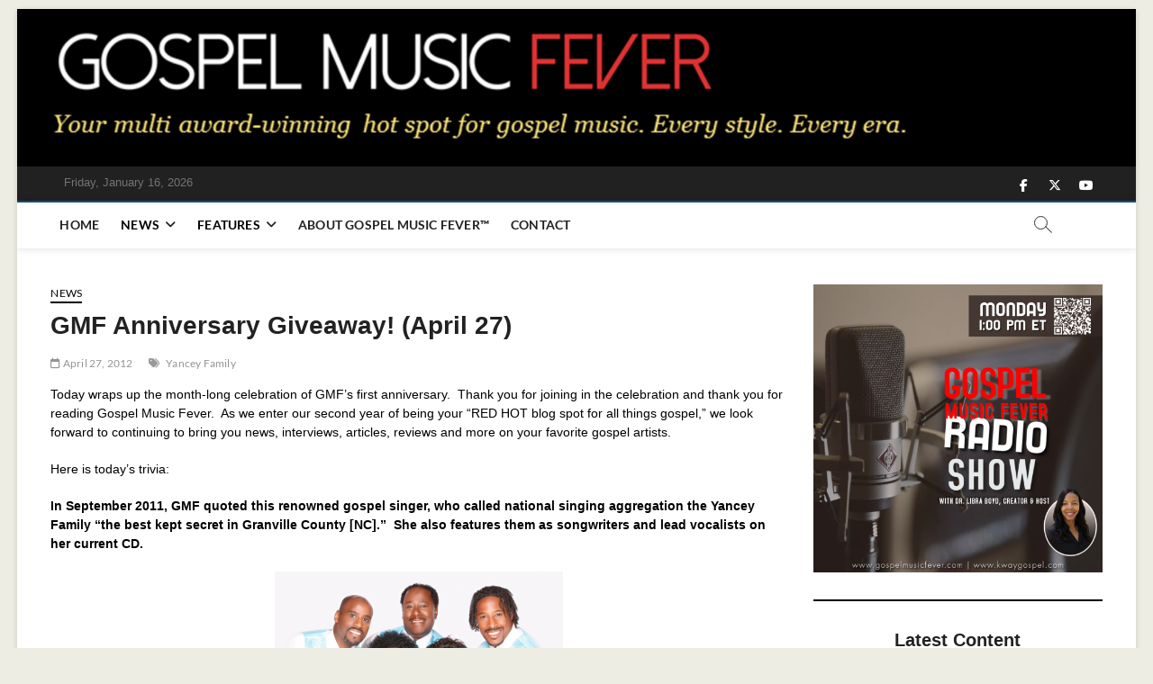

--- FILE ---
content_type: text/html; charset=UTF-8
request_url: https://gospelmusicfever.com/2012/04/gmf-anniversary-giveaway-april-27.html
body_size: 23648
content:
<!DOCTYPE html>
<html lang="en-US">
<head>
<meta charset="UTF-8" />
<link rel="profile" href="http://gmpg.org/xfn/11" />
		 		 		 		 		 		 		 		 		 <meta name='robots' content='index, follow, max-image-preview:large, max-snippet:-1, max-video-preview:-1' />
	<style>img:is([sizes="auto" i], [sizes^="auto," i]) { contain-intrinsic-size: 3000px 1500px }</style>
	
	<!-- This site is optimized with the Yoast SEO plugin v25.4 - https://yoast.com/wordpress/plugins/seo/ -->
	<title>GMF Anniversary Giveaway! (April 27) | Gospel Music Fever</title>
	<link rel="canonical" href="https://gospelmusicfever.com/2012/04/gmf-anniversary-giveaway-april-27.html" />
	<meta property="og:locale" content="en_US" />
	<meta property="og:type" content="article" />
	<meta property="og:title" content="GMF Anniversary Giveaway! (April 27) | Gospel Music Fever" />
	<meta property="og:description" content="Today wraps up the month-long celebration of GMF&#8217;s first anniversary.&nbsp; Thank you for joining in&hellip;" />
	<meta property="og:url" content="https://gospelmusicfever.com/2012/04/gmf-anniversary-giveaway-april-27.html" />
	<meta property="og:site_name" content="Gospel Music Fever" />
	<meta property="article:publisher" content="https://www.facebook.com/gospelmusicfever" />
	<meta property="article:author" content="https://www.facebook.com/gospelmusicfever" />
	<meta property="article:published_time" content="2012-04-27T15:38:00+00:00" />
	<meta property="article:modified_time" content="2020-07-15T15:55:11+00:00" />
	<meta property="og:image" content="https://gospelmusicfever.com/wp-content/uploads/yanceyfam-4.png" />
	<meta property="og:image:width" content="782" />
	<meta property="og:image:height" content="408" />
	<meta property="og:image:type" content="image/png" />
	<meta name="author" content="Libra Boyd" />
	<meta name="twitter:card" content="summary_large_image" />
	<meta name="twitter:creator" content="@https://www.twitter.com/gsplmusicfever" />
	<meta name="twitter:site" content="@gsplmusicfever" />
	<meta name="twitter:label1" content="Written by" />
	<meta name="twitter:data1" content="Libra Boyd" />
	<meta name="twitter:label2" content="Est. reading time" />
	<meta name="twitter:data2" content="1 minute" />
	<script type="application/ld+json" class="yoast-schema-graph">{"@context":"https://schema.org","@graph":[{"@type":"Article","@id":"https://gospelmusicfever.com/2012/04/gmf-anniversary-giveaway-april-27.html#article","isPartOf":{"@id":"https://gospelmusicfever.com/2012/04/gmf-anniversary-giveaway-april-27.html"},"author":{"name":"Libra Boyd","@id":"https://gospelmusicfever.com/#/schema/person/38b86df41064ba809b222d9958f9f7cd"},"headline":"GMF Anniversary Giveaway! (April 27)","datePublished":"2012-04-27T15:38:00+00:00","dateModified":"2020-07-15T15:55:11+00:00","mainEntityOfPage":{"@id":"https://gospelmusicfever.com/2012/04/gmf-anniversary-giveaway-april-27.html"},"wordCount":165,"commentCount":0,"publisher":{"@id":"https://gospelmusicfever.com/#/schema/person/38b86df41064ba809b222d9958f9f7cd"},"image":{"@id":"https://gospelmusicfever.com/2012/04/gmf-anniversary-giveaway-april-27.html#primaryimage"},"thumbnailUrl":"https://gospelmusicfever.com/wp-content/uploads/yanceyfam-4.png","keywords":["Yancey Family"],"articleSection":["News"],"inLanguage":"en-US","potentialAction":[{"@type":"CommentAction","name":"Comment","target":["https://gospelmusicfever.com/2012/04/gmf-anniversary-giveaway-april-27.html#respond"]}]},{"@type":"WebPage","@id":"https://gospelmusicfever.com/2012/04/gmf-anniversary-giveaway-april-27.html","url":"https://gospelmusicfever.com/2012/04/gmf-anniversary-giveaway-april-27.html","name":"GMF Anniversary Giveaway! (April 27) | Gospel Music Fever","isPartOf":{"@id":"https://gospelmusicfever.com/#website"},"primaryImageOfPage":{"@id":"https://gospelmusicfever.com/2012/04/gmf-anniversary-giveaway-april-27.html#primaryimage"},"image":{"@id":"https://gospelmusicfever.com/2012/04/gmf-anniversary-giveaway-april-27.html#primaryimage"},"thumbnailUrl":"https://gospelmusicfever.com/wp-content/uploads/yanceyfam-4.png","datePublished":"2012-04-27T15:38:00+00:00","dateModified":"2020-07-15T15:55:11+00:00","breadcrumb":{"@id":"https://gospelmusicfever.com/2012/04/gmf-anniversary-giveaway-april-27.html#breadcrumb"},"inLanguage":"en-US","potentialAction":[{"@type":"ReadAction","target":["https://gospelmusicfever.com/2012/04/gmf-anniversary-giveaway-april-27.html"]}]},{"@type":"ImageObject","inLanguage":"en-US","@id":"https://gospelmusicfever.com/2012/04/gmf-anniversary-giveaway-april-27.html#primaryimage","url":"https://gospelmusicfever.com/wp-content/uploads/yanceyfam-4.png","contentUrl":"https://gospelmusicfever.com/wp-content/uploads/yanceyfam-4.png","width":782,"height":408},{"@type":"BreadcrumbList","@id":"https://gospelmusicfever.com/2012/04/gmf-anniversary-giveaway-april-27.html#breadcrumb","itemListElement":[{"@type":"ListItem","position":1,"name":"Home","item":"https://gospelmusicfever.com/"},{"@type":"ListItem","position":2,"name":"Blog","item":"https://gospelmusicfever.com/gospel-music-fever-blog"},{"@type":"ListItem","position":3,"name":"GMF Anniversary Giveaway! (April 27)"}]},{"@type":"WebSite","@id":"https://gospelmusicfever.com/#website","url":"https://gospelmusicfever.com/","name":"Gospel Music Fever","description":"Every style. Every era.","publisher":{"@id":"https://gospelmusicfever.com/#/schema/person/38b86df41064ba809b222d9958f9f7cd"},"potentialAction":[{"@type":"SearchAction","target":{"@type":"EntryPoint","urlTemplate":"https://gospelmusicfever.com/?s={search_term_string}"},"query-input":{"@type":"PropertyValueSpecification","valueRequired":true,"valueName":"search_term_string"}}],"inLanguage":"en-US"},{"@type":["Person","Organization"],"@id":"https://gospelmusicfever.com/#/schema/person/38b86df41064ba809b222d9958f9f7cd","name":"Libra Boyd","image":{"@type":"ImageObject","inLanguage":"en-US","@id":"https://gospelmusicfever.com/#/schema/person/image/","url":"https://secure.gravatar.com/avatar/224c659a65261ed3a084f425fe91454ccb1d5cfd1f2484cc4cb1b21601da2aa7?s=96&d=mm&r=g","contentUrl":"https://secure.gravatar.com/avatar/224c659a65261ed3a084f425fe91454ccb1d5cfd1f2484cc4cb1b21601da2aa7?s=96&d=mm&r=g","caption":"Libra Boyd"},"logo":{"@id":"https://gospelmusicfever.com/#/schema/person/image/"},"description":"Libra Nicole Boyd, PhD is a musician, award-winning author, gospel music aficionado, and the founder and editor of Gospel Music Fever™. Her commitment to journalistic integrity includes bringing you reliable gospel music content that uplifts and advances the art form. Libra is presently working on several scholarly projects about gospel music in the media as well as gospel music in social movements.","sameAs":["https://www.facebook.com/gospelmusicfever","https://x.com/https://www.twitter.com/gsplmusicfever"],"url":"https://gospelmusicfever.com/author/libraboyd"}]}</script>
	<!-- / Yoast SEO plugin. -->


<link rel='dns-prefetch' href='//fonts.bunny.net' />
<link rel="alternate" type="application/rss+xml" title="Gospel Music Fever &raquo; Feed" href="https://gospelmusicfever.com/feed" />
<link rel="alternate" type="application/rss+xml" title="Gospel Music Fever &raquo; Comments Feed" href="https://gospelmusicfever.com/comments/feed" />
		<!-- This site uses the Google Analytics by MonsterInsights plugin v9.11.1 - Using Analytics tracking - https://www.monsterinsights.com/ -->
							<script src="//www.googletagmanager.com/gtag/js?id=G-1ZBV28X5NL"  data-cfasync="false" data-wpfc-render="false" type="text/javascript" async></script>
			<script data-cfasync="false" data-wpfc-render="false" type="text/javascript">
				var mi_version = '9.11.1';
				var mi_track_user = true;
				var mi_no_track_reason = '';
								var MonsterInsightsDefaultLocations = {"page_location":"https:\/\/gospelmusicfever.com\/2012\/04\/gmf-anniversary-giveaway-april-27.html\/"};
								if ( typeof MonsterInsightsPrivacyGuardFilter === 'function' ) {
					var MonsterInsightsLocations = (typeof MonsterInsightsExcludeQuery === 'object') ? MonsterInsightsPrivacyGuardFilter( MonsterInsightsExcludeQuery ) : MonsterInsightsPrivacyGuardFilter( MonsterInsightsDefaultLocations );
				} else {
					var MonsterInsightsLocations = (typeof MonsterInsightsExcludeQuery === 'object') ? MonsterInsightsExcludeQuery : MonsterInsightsDefaultLocations;
				}

								var disableStrs = [
										'ga-disable-G-1ZBV28X5NL',
									];

				/* Function to detect opted out users */
				function __gtagTrackerIsOptedOut() {
					for (var index = 0; index < disableStrs.length; index++) {
						if (document.cookie.indexOf(disableStrs[index] + '=true') > -1) {
							return true;
						}
					}

					return false;
				}

				/* Disable tracking if the opt-out cookie exists. */
				if (__gtagTrackerIsOptedOut()) {
					for (var index = 0; index < disableStrs.length; index++) {
						window[disableStrs[index]] = true;
					}
				}

				/* Opt-out function */
				function __gtagTrackerOptout() {
					for (var index = 0; index < disableStrs.length; index++) {
						document.cookie = disableStrs[index] + '=true; expires=Thu, 31 Dec 2099 23:59:59 UTC; path=/';
						window[disableStrs[index]] = true;
					}
				}

				if ('undefined' === typeof gaOptout) {
					function gaOptout() {
						__gtagTrackerOptout();
					}
				}
								window.dataLayer = window.dataLayer || [];

				window.MonsterInsightsDualTracker = {
					helpers: {},
					trackers: {},
				};
				if (mi_track_user) {
					function __gtagDataLayer() {
						dataLayer.push(arguments);
					}

					function __gtagTracker(type, name, parameters) {
						if (!parameters) {
							parameters = {};
						}

						if (parameters.send_to) {
							__gtagDataLayer.apply(null, arguments);
							return;
						}

						if (type === 'event') {
														parameters.send_to = monsterinsights_frontend.v4_id;
							var hookName = name;
							if (typeof parameters['event_category'] !== 'undefined') {
								hookName = parameters['event_category'] + ':' + name;
							}

							if (typeof MonsterInsightsDualTracker.trackers[hookName] !== 'undefined') {
								MonsterInsightsDualTracker.trackers[hookName](parameters);
							} else {
								__gtagDataLayer('event', name, parameters);
							}
							
						} else {
							__gtagDataLayer.apply(null, arguments);
						}
					}

					__gtagTracker('js', new Date());
					__gtagTracker('set', {
						'developer_id.dZGIzZG': true,
											});
					if ( MonsterInsightsLocations.page_location ) {
						__gtagTracker('set', MonsterInsightsLocations);
					}
										__gtagTracker('config', 'G-1ZBV28X5NL', {"forceSSL":"true","link_attribution":"true"} );
										window.gtag = __gtagTracker;										(function () {
						/* https://developers.google.com/analytics/devguides/collection/analyticsjs/ */
						/* ga and __gaTracker compatibility shim. */
						var noopfn = function () {
							return null;
						};
						var newtracker = function () {
							return new Tracker();
						};
						var Tracker = function () {
							return null;
						};
						var p = Tracker.prototype;
						p.get = noopfn;
						p.set = noopfn;
						p.send = function () {
							var args = Array.prototype.slice.call(arguments);
							args.unshift('send');
							__gaTracker.apply(null, args);
						};
						var __gaTracker = function () {
							var len = arguments.length;
							if (len === 0) {
								return;
							}
							var f = arguments[len - 1];
							if (typeof f !== 'object' || f === null || typeof f.hitCallback !== 'function') {
								if ('send' === arguments[0]) {
									var hitConverted, hitObject = false, action;
									if ('event' === arguments[1]) {
										if ('undefined' !== typeof arguments[3]) {
											hitObject = {
												'eventAction': arguments[3],
												'eventCategory': arguments[2],
												'eventLabel': arguments[4],
												'value': arguments[5] ? arguments[5] : 1,
											}
										}
									}
									if ('pageview' === arguments[1]) {
										if ('undefined' !== typeof arguments[2]) {
											hitObject = {
												'eventAction': 'page_view',
												'page_path': arguments[2],
											}
										}
									}
									if (typeof arguments[2] === 'object') {
										hitObject = arguments[2];
									}
									if (typeof arguments[5] === 'object') {
										Object.assign(hitObject, arguments[5]);
									}
									if ('undefined' !== typeof arguments[1].hitType) {
										hitObject = arguments[1];
										if ('pageview' === hitObject.hitType) {
											hitObject.eventAction = 'page_view';
										}
									}
									if (hitObject) {
										action = 'timing' === arguments[1].hitType ? 'timing_complete' : hitObject.eventAction;
										hitConverted = mapArgs(hitObject);
										__gtagTracker('event', action, hitConverted);
									}
								}
								return;
							}

							function mapArgs(args) {
								var arg, hit = {};
								var gaMap = {
									'eventCategory': 'event_category',
									'eventAction': 'event_action',
									'eventLabel': 'event_label',
									'eventValue': 'event_value',
									'nonInteraction': 'non_interaction',
									'timingCategory': 'event_category',
									'timingVar': 'name',
									'timingValue': 'value',
									'timingLabel': 'event_label',
									'page': 'page_path',
									'location': 'page_location',
									'title': 'page_title',
									'referrer' : 'page_referrer',
								};
								for (arg in args) {
																		if (!(!args.hasOwnProperty(arg) || !gaMap.hasOwnProperty(arg))) {
										hit[gaMap[arg]] = args[arg];
									} else {
										hit[arg] = args[arg];
									}
								}
								return hit;
							}

							try {
								f.hitCallback();
							} catch (ex) {
							}
						};
						__gaTracker.create = newtracker;
						__gaTracker.getByName = newtracker;
						__gaTracker.getAll = function () {
							return [];
						};
						__gaTracker.remove = noopfn;
						__gaTracker.loaded = true;
						window['__gaTracker'] = __gaTracker;
					})();
									} else {
										console.log("");
					(function () {
						function __gtagTracker() {
							return null;
						}

						window['__gtagTracker'] = __gtagTracker;
						window['gtag'] = __gtagTracker;
					})();
									}
			</script>
							<!-- / Google Analytics by MonsterInsights -->
		<script type="text/javascript">
/* <![CDATA[ */
window._wpemojiSettings = {"baseUrl":"https:\/\/s.w.org\/images\/core\/emoji\/16.0.1\/72x72\/","ext":".png","svgUrl":"https:\/\/s.w.org\/images\/core\/emoji\/16.0.1\/svg\/","svgExt":".svg","source":{"concatemoji":"https:\/\/gospelmusicfever.com\/wp-includes\/js\/wp-emoji-release.min.js?ver=6.8.3"}};
/*! This file is auto-generated */
!function(s,n){var o,i,e;function c(e){try{var t={supportTests:e,timestamp:(new Date).valueOf()};sessionStorage.setItem(o,JSON.stringify(t))}catch(e){}}function p(e,t,n){e.clearRect(0,0,e.canvas.width,e.canvas.height),e.fillText(t,0,0);var t=new Uint32Array(e.getImageData(0,0,e.canvas.width,e.canvas.height).data),a=(e.clearRect(0,0,e.canvas.width,e.canvas.height),e.fillText(n,0,0),new Uint32Array(e.getImageData(0,0,e.canvas.width,e.canvas.height).data));return t.every(function(e,t){return e===a[t]})}function u(e,t){e.clearRect(0,0,e.canvas.width,e.canvas.height),e.fillText(t,0,0);for(var n=e.getImageData(16,16,1,1),a=0;a<n.data.length;a++)if(0!==n.data[a])return!1;return!0}function f(e,t,n,a){switch(t){case"flag":return n(e,"\ud83c\udff3\ufe0f\u200d\u26a7\ufe0f","\ud83c\udff3\ufe0f\u200b\u26a7\ufe0f")?!1:!n(e,"\ud83c\udde8\ud83c\uddf6","\ud83c\udde8\u200b\ud83c\uddf6")&&!n(e,"\ud83c\udff4\udb40\udc67\udb40\udc62\udb40\udc65\udb40\udc6e\udb40\udc67\udb40\udc7f","\ud83c\udff4\u200b\udb40\udc67\u200b\udb40\udc62\u200b\udb40\udc65\u200b\udb40\udc6e\u200b\udb40\udc67\u200b\udb40\udc7f");case"emoji":return!a(e,"\ud83e\udedf")}return!1}function g(e,t,n,a){var r="undefined"!=typeof WorkerGlobalScope&&self instanceof WorkerGlobalScope?new OffscreenCanvas(300,150):s.createElement("canvas"),o=r.getContext("2d",{willReadFrequently:!0}),i=(o.textBaseline="top",o.font="600 32px Arial",{});return e.forEach(function(e){i[e]=t(o,e,n,a)}),i}function t(e){var t=s.createElement("script");t.src=e,t.defer=!0,s.head.appendChild(t)}"undefined"!=typeof Promise&&(o="wpEmojiSettingsSupports",i=["flag","emoji"],n.supports={everything:!0,everythingExceptFlag:!0},e=new Promise(function(e){s.addEventListener("DOMContentLoaded",e,{once:!0})}),new Promise(function(t){var n=function(){try{var e=JSON.parse(sessionStorage.getItem(o));if("object"==typeof e&&"number"==typeof e.timestamp&&(new Date).valueOf()<e.timestamp+604800&&"object"==typeof e.supportTests)return e.supportTests}catch(e){}return null}();if(!n){if("undefined"!=typeof Worker&&"undefined"!=typeof OffscreenCanvas&&"undefined"!=typeof URL&&URL.createObjectURL&&"undefined"!=typeof Blob)try{var e="postMessage("+g.toString()+"("+[JSON.stringify(i),f.toString(),p.toString(),u.toString()].join(",")+"));",a=new Blob([e],{type:"text/javascript"}),r=new Worker(URL.createObjectURL(a),{name:"wpTestEmojiSupports"});return void(r.onmessage=function(e){c(n=e.data),r.terminate(),t(n)})}catch(e){}c(n=g(i,f,p,u))}t(n)}).then(function(e){for(var t in e)n.supports[t]=e[t],n.supports.everything=n.supports.everything&&n.supports[t],"flag"!==t&&(n.supports.everythingExceptFlag=n.supports.everythingExceptFlag&&n.supports[t]);n.supports.everythingExceptFlag=n.supports.everythingExceptFlag&&!n.supports.flag,n.DOMReady=!1,n.readyCallback=function(){n.DOMReady=!0}}).then(function(){return e}).then(function(){var e;n.supports.everything||(n.readyCallback(),(e=n.source||{}).concatemoji?t(e.concatemoji):e.wpemoji&&e.twemoji&&(t(e.twemoji),t(e.wpemoji)))}))}((window,document),window._wpemojiSettings);
/* ]]> */
</script>
<style id='wp-emoji-styles-inline-css' type='text/css'>

	img.wp-smiley, img.emoji {
		display: inline !important;
		border: none !important;
		box-shadow: none !important;
		height: 1em !important;
		width: 1em !important;
		margin: 0 0.07em !important;
		vertical-align: -0.1em !important;
		background: none !important;
		padding: 0 !important;
	}
</style>
<link rel='stylesheet' id='wp-block-library-css' href='https://gospelmusicfever.com/wp-includes/css/dist/block-library/style.min.css?ver=6.8.3' type='text/css' media='all' />
<style id='classic-theme-styles-inline-css' type='text/css'>
/*! This file is auto-generated */
.wp-block-button__link{color:#fff;background-color:#32373c;border-radius:9999px;box-shadow:none;text-decoration:none;padding:calc(.667em + 2px) calc(1.333em + 2px);font-size:1.125em}.wp-block-file__button{background:#32373c;color:#fff;text-decoration:none}
</style>
<style id='global-styles-inline-css' type='text/css'>
:root{--wp--preset--aspect-ratio--square: 1;--wp--preset--aspect-ratio--4-3: 4/3;--wp--preset--aspect-ratio--3-4: 3/4;--wp--preset--aspect-ratio--3-2: 3/2;--wp--preset--aspect-ratio--2-3: 2/3;--wp--preset--aspect-ratio--16-9: 16/9;--wp--preset--aspect-ratio--9-16: 9/16;--wp--preset--color--black: #000000;--wp--preset--color--cyan-bluish-gray: #abb8c3;--wp--preset--color--white: #ffffff;--wp--preset--color--pale-pink: #f78da7;--wp--preset--color--vivid-red: #cf2e2e;--wp--preset--color--luminous-vivid-orange: #ff6900;--wp--preset--color--luminous-vivid-amber: #fcb900;--wp--preset--color--light-green-cyan: #7bdcb5;--wp--preset--color--vivid-green-cyan: #00d084;--wp--preset--color--pale-cyan-blue: #8ed1fc;--wp--preset--color--vivid-cyan-blue: #0693e3;--wp--preset--color--vivid-purple: #9b51e0;--wp--preset--gradient--vivid-cyan-blue-to-vivid-purple: linear-gradient(135deg,rgba(6,147,227,1) 0%,rgb(155,81,224) 100%);--wp--preset--gradient--light-green-cyan-to-vivid-green-cyan: linear-gradient(135deg,rgb(122,220,180) 0%,rgb(0,208,130) 100%);--wp--preset--gradient--luminous-vivid-amber-to-luminous-vivid-orange: linear-gradient(135deg,rgba(252,185,0,1) 0%,rgba(255,105,0,1) 100%);--wp--preset--gradient--luminous-vivid-orange-to-vivid-red: linear-gradient(135deg,rgba(255,105,0,1) 0%,rgb(207,46,46) 100%);--wp--preset--gradient--very-light-gray-to-cyan-bluish-gray: linear-gradient(135deg,rgb(238,238,238) 0%,rgb(169,184,195) 100%);--wp--preset--gradient--cool-to-warm-spectrum: linear-gradient(135deg,rgb(74,234,220) 0%,rgb(151,120,209) 20%,rgb(207,42,186) 40%,rgb(238,44,130) 60%,rgb(251,105,98) 80%,rgb(254,248,76) 100%);--wp--preset--gradient--blush-light-purple: linear-gradient(135deg,rgb(255,206,236) 0%,rgb(152,150,240) 100%);--wp--preset--gradient--blush-bordeaux: linear-gradient(135deg,rgb(254,205,165) 0%,rgb(254,45,45) 50%,rgb(107,0,62) 100%);--wp--preset--gradient--luminous-dusk: linear-gradient(135deg,rgb(255,203,112) 0%,rgb(199,81,192) 50%,rgb(65,88,208) 100%);--wp--preset--gradient--pale-ocean: linear-gradient(135deg,rgb(255,245,203) 0%,rgb(182,227,212) 50%,rgb(51,167,181) 100%);--wp--preset--gradient--electric-grass: linear-gradient(135deg,rgb(202,248,128) 0%,rgb(113,206,126) 100%);--wp--preset--gradient--midnight: linear-gradient(135deg,rgb(2,3,129) 0%,rgb(40,116,252) 100%);--wp--preset--font-size--small: 13px;--wp--preset--font-size--medium: 20px;--wp--preset--font-size--large: 36px;--wp--preset--font-size--x-large: 42px;--wp--preset--spacing--20: 0.44rem;--wp--preset--spacing--30: 0.67rem;--wp--preset--spacing--40: 1rem;--wp--preset--spacing--50: 1.5rem;--wp--preset--spacing--60: 2.25rem;--wp--preset--spacing--70: 3.38rem;--wp--preset--spacing--80: 5.06rem;--wp--preset--shadow--natural: 6px 6px 9px rgba(0, 0, 0, 0.2);--wp--preset--shadow--deep: 12px 12px 50px rgba(0, 0, 0, 0.4);--wp--preset--shadow--sharp: 6px 6px 0px rgba(0, 0, 0, 0.2);--wp--preset--shadow--outlined: 6px 6px 0px -3px rgba(255, 255, 255, 1), 6px 6px rgba(0, 0, 0, 1);--wp--preset--shadow--crisp: 6px 6px 0px rgba(0, 0, 0, 1);}:where(.is-layout-flex){gap: 0.5em;}:where(.is-layout-grid){gap: 0.5em;}body .is-layout-flex{display: flex;}.is-layout-flex{flex-wrap: wrap;align-items: center;}.is-layout-flex > :is(*, div){margin: 0;}body .is-layout-grid{display: grid;}.is-layout-grid > :is(*, div){margin: 0;}:where(.wp-block-columns.is-layout-flex){gap: 2em;}:where(.wp-block-columns.is-layout-grid){gap: 2em;}:where(.wp-block-post-template.is-layout-flex){gap: 1.25em;}:where(.wp-block-post-template.is-layout-grid){gap: 1.25em;}.has-black-color{color: var(--wp--preset--color--black) !important;}.has-cyan-bluish-gray-color{color: var(--wp--preset--color--cyan-bluish-gray) !important;}.has-white-color{color: var(--wp--preset--color--white) !important;}.has-pale-pink-color{color: var(--wp--preset--color--pale-pink) !important;}.has-vivid-red-color{color: var(--wp--preset--color--vivid-red) !important;}.has-luminous-vivid-orange-color{color: var(--wp--preset--color--luminous-vivid-orange) !important;}.has-luminous-vivid-amber-color{color: var(--wp--preset--color--luminous-vivid-amber) !important;}.has-light-green-cyan-color{color: var(--wp--preset--color--light-green-cyan) !important;}.has-vivid-green-cyan-color{color: var(--wp--preset--color--vivid-green-cyan) !important;}.has-pale-cyan-blue-color{color: var(--wp--preset--color--pale-cyan-blue) !important;}.has-vivid-cyan-blue-color{color: var(--wp--preset--color--vivid-cyan-blue) !important;}.has-vivid-purple-color{color: var(--wp--preset--color--vivid-purple) !important;}.has-black-background-color{background-color: var(--wp--preset--color--black) !important;}.has-cyan-bluish-gray-background-color{background-color: var(--wp--preset--color--cyan-bluish-gray) !important;}.has-white-background-color{background-color: var(--wp--preset--color--white) !important;}.has-pale-pink-background-color{background-color: var(--wp--preset--color--pale-pink) !important;}.has-vivid-red-background-color{background-color: var(--wp--preset--color--vivid-red) !important;}.has-luminous-vivid-orange-background-color{background-color: var(--wp--preset--color--luminous-vivid-orange) !important;}.has-luminous-vivid-amber-background-color{background-color: var(--wp--preset--color--luminous-vivid-amber) !important;}.has-light-green-cyan-background-color{background-color: var(--wp--preset--color--light-green-cyan) !important;}.has-vivid-green-cyan-background-color{background-color: var(--wp--preset--color--vivid-green-cyan) !important;}.has-pale-cyan-blue-background-color{background-color: var(--wp--preset--color--pale-cyan-blue) !important;}.has-vivid-cyan-blue-background-color{background-color: var(--wp--preset--color--vivid-cyan-blue) !important;}.has-vivid-purple-background-color{background-color: var(--wp--preset--color--vivid-purple) !important;}.has-black-border-color{border-color: var(--wp--preset--color--black) !important;}.has-cyan-bluish-gray-border-color{border-color: var(--wp--preset--color--cyan-bluish-gray) !important;}.has-white-border-color{border-color: var(--wp--preset--color--white) !important;}.has-pale-pink-border-color{border-color: var(--wp--preset--color--pale-pink) !important;}.has-vivid-red-border-color{border-color: var(--wp--preset--color--vivid-red) !important;}.has-luminous-vivid-orange-border-color{border-color: var(--wp--preset--color--luminous-vivid-orange) !important;}.has-luminous-vivid-amber-border-color{border-color: var(--wp--preset--color--luminous-vivid-amber) !important;}.has-light-green-cyan-border-color{border-color: var(--wp--preset--color--light-green-cyan) !important;}.has-vivid-green-cyan-border-color{border-color: var(--wp--preset--color--vivid-green-cyan) !important;}.has-pale-cyan-blue-border-color{border-color: var(--wp--preset--color--pale-cyan-blue) !important;}.has-vivid-cyan-blue-border-color{border-color: var(--wp--preset--color--vivid-cyan-blue) !important;}.has-vivid-purple-border-color{border-color: var(--wp--preset--color--vivid-purple) !important;}.has-vivid-cyan-blue-to-vivid-purple-gradient-background{background: var(--wp--preset--gradient--vivid-cyan-blue-to-vivid-purple) !important;}.has-light-green-cyan-to-vivid-green-cyan-gradient-background{background: var(--wp--preset--gradient--light-green-cyan-to-vivid-green-cyan) !important;}.has-luminous-vivid-amber-to-luminous-vivid-orange-gradient-background{background: var(--wp--preset--gradient--luminous-vivid-amber-to-luminous-vivid-orange) !important;}.has-luminous-vivid-orange-to-vivid-red-gradient-background{background: var(--wp--preset--gradient--luminous-vivid-orange-to-vivid-red) !important;}.has-very-light-gray-to-cyan-bluish-gray-gradient-background{background: var(--wp--preset--gradient--very-light-gray-to-cyan-bluish-gray) !important;}.has-cool-to-warm-spectrum-gradient-background{background: var(--wp--preset--gradient--cool-to-warm-spectrum) !important;}.has-blush-light-purple-gradient-background{background: var(--wp--preset--gradient--blush-light-purple) !important;}.has-blush-bordeaux-gradient-background{background: var(--wp--preset--gradient--blush-bordeaux) !important;}.has-luminous-dusk-gradient-background{background: var(--wp--preset--gradient--luminous-dusk) !important;}.has-pale-ocean-gradient-background{background: var(--wp--preset--gradient--pale-ocean) !important;}.has-electric-grass-gradient-background{background: var(--wp--preset--gradient--electric-grass) !important;}.has-midnight-gradient-background{background: var(--wp--preset--gradient--midnight) !important;}.has-small-font-size{font-size: var(--wp--preset--font-size--small) !important;}.has-medium-font-size{font-size: var(--wp--preset--font-size--medium) !important;}.has-large-font-size{font-size: var(--wp--preset--font-size--large) !important;}.has-x-large-font-size{font-size: var(--wp--preset--font-size--x-large) !important;}
:where(.wp-block-post-template.is-layout-flex){gap: 1.25em;}:where(.wp-block-post-template.is-layout-grid){gap: 1.25em;}
:where(.wp-block-columns.is-layout-flex){gap: 2em;}:where(.wp-block-columns.is-layout-grid){gap: 2em;}
:root :where(.wp-block-pullquote){font-size: 1.5em;line-height: 1.6;}
</style>
<link rel='stylesheet' id='socialsnap-styles-css' href='https://gospelmusicfever.com/wp-content/plugins/socialsnap/assets/css/socialsnap.css?ver=1.1.17' type='text/css' media='all' />
<link rel='stylesheet' id='magbook-styles-css' href='https://gospelmusicfever.com/wp-content/plugins/magbook-plus/inc/css/magbook-styles.css?ver=6.8.3' type='text/css' media='all' />
<link rel='stylesheet' id='magbook-google-fonts-css' href='https://gospelmusicfever.com/wp-content/fonts/e2b63a168e64668d1918b0a468e23f2c.css?ver=6.8.3' type='text/css' media='all' />
<link rel='stylesheet' id='wp-components-css' href='https://gospelmusicfever.com/wp-includes/css/dist/components/style.min.css?ver=6.8.3' type='text/css' media='all' />
<link rel='stylesheet' id='godaddy-styles-css' href='https://gospelmusicfever.com/wp-content/mu-plugins/vendor/wpex/godaddy-launch/includes/Dependencies/GoDaddy/Styles/build/latest.css?ver=2.0.2' type='text/css' media='all' />
<link rel='stylesheet' id='magbook-style-css' href='https://gospelmusicfever.com/wp-content/themes/magbook/style.css?ver=6.8.3' type='text/css' media='all' />
<style id='magbook-style-inline-css' type='text/css'>
/* Hide Comments */
			.entry-meta .comments,
			.mb-entry-meta .comments {
				display: none;
				visibility: hidden;
			}
	/****************************************************************/
						/*.... Color Style ....*/
	/****************************************************************/
	/* Nav, links and hover */

a,
ul li a:hover,
ol li a:hover,
.top-bar .top-bar-menu a:hover,
.top-bar .top-bar-menu a:focus,
.main-navigation a:hover, /* Navigation */
.main-navigation a:focus,
.main-navigation ul li.current-menu-item a,
.main-navigation ul li.current_page_ancestor a,
.main-navigation ul li.current-menu-ancestor a,
.main-navigation ul li.current_page_item a,
.main-navigation ul li:hover > a,
.main-navigation li.current-menu-ancestor.menu-item-has-children > a:after,
.main-navigation li.current-menu-item.menu-item-has-children > a:after,
.main-navigation ul li:hover > a:after,
.main-navigation li.menu-item-has-children > a:hover:after,
.main-navigation li.page_item_has_children > a:hover:after,
.main-navigation ul li ul li a:hover,
.main-navigation ul li ul li a:focus,
.main-navigation ul li ul li:hover > a,
.main-navigation ul li.current-menu-item ul li a:hover,
.side-menu-wrap .side-nav-wrap a:hover, /* Side Menu */
.side-menu-wrap .side-nav-wrap a:focus,
.entry-title a:hover, /* Post */
.entry-title a:focus,
.entry-title a:active,
.entry-meta a:hover,
.image-navigation .nav-links a,
a.more-link,
.widget ul li a:hover, /* Widgets */
.widget ul li a:focus,
.widget-title a:hover,
.widget_contact ul li a:hover,
.widget_contact ul li a:focus,
.site-info .copyright a:hover, /* Footer */
.site-info .copyright a:focus,
#secondary .widget-title,
#colophon .widget ul li a:hover,
#colophon .widget ul li a:focus,
#footer-navigation a:hover,
#footer-navigation a:focus {
	color: #dd3333;
}


.cat-tab-menu li:hover,
.cat-tab-menu li.active {
	color: #dd3333 !important;
}

#sticky-header,
#secondary .widget-title,
.side-menu {
	border-top-color: #dd3333;
}

/* Webkit */
::selection {
	background: #dd3333;
	color: #fff;
}

/* Gecko/Mozilla */
::-moz-selection {
	background: #dd3333;
	color: #fff;
}

/* Accessibility
================================================== */
.screen-reader-text:hover,
.screen-reader-text:active,
.screen-reader-text:focus {
	background-color: #f1f1f1;
	color: #dd3333;
}

/* Default Buttons
================================================== */
input[type="reset"],/* Forms  */
input[type="button"],
input[type="submit"],
.main-slider .flex-control-nav a.flex-active,
.main-slider .flex-control-nav a:hover,
.go-to-top .icon-bg,
.search-submit,
.btn-default,
.widget_tag_cloud a {
	background-color: #111111;
}

/* Top Bar Background
================================================== */
.top-bar {
	background-color: #212121;
}

/* Breaking News
================================================== */
.breaking-news-header,
.news-header-title:after {
	background-color: #dd3333;
}

.breaking-news-slider .flex-direction-nav li a:hover,
.breaking-news-slider .flex-pauseplay a:hover {
	background-color: #dd3333;
	border-color: #dd3333;
}

/* Feature News
================================================== */
.feature-news-title {
	border-color: #111111;
}

.feature-news-slider .flex-direction-nav li a:hover {
	background-color: #111111;
	border-color: #111111;
}

/* Tab Widget
================================================== */
.tab-menu,
.mb-tag-cloud .mb-tags a {
	background-color: #111111;
}

/* Category Box Widgets
================================================== */
.widget-cat-box .widget-title {
	color: #111111;
}

.widget-cat-box .widget-title span {
	border-bottom: 1px solid #111111;
}

/* Category Box two Widgets
================================================== */
.widget-cat-box-2 .widget-title {
	color: #111111;
}

.widget-cat-box-2 .widget-title span {
	border-bottom: 1px solid #111111;
}

/* #bbpress
================================================== */
#bbpress-forums .bbp-topics a:hover {
	color: #111111;
}

.bbp-submit-wrapper button.submit {
	background-color: #111111;
	border: 1px solid #111111;
}

/* Woocommerce
================================================== */
.woocommerce #respond input#submit,
.woocommerce a.button, 
.woocommerce button.button, 
.woocommerce input.button,
.woocommerce #respond input#submit.alt, 
.woocommerce a.button.alt, 
.woocommerce button.button.alt, 
.woocommerce input.button.alt,
.woocommerce-demo-store p.demo_store,
.top-bar .cart-value {
	background-color: #111111;
}

.woocommerce .woocommerce-message:before {
	color: #111111;
}

/* Category Slider widget */
.widget-cat-slider .widget-title {
	color: #111111;
}

.widget-cat-slider .widget-title span {
	border-bottom: 1px solid #111111;
}

/* Category Grid widget */
.widget-cat-grid .widget-title {
	color: #111111;
}

.widget-cat-grid .widget-title span {
	border-bottom: 1px solid #111111;
}


	/****************************************************************/
						/*.... Background Color Plus....*/
	/****************************************************************/
	/*.... Full Page ....*/

	#page {
		background-color: #ffffff;
	}

	/*.... Logo Bar ....*/

	.logo-bar {
		background-color: #000000;
	}

	/*.... Sticky Header ....*/

	#sticky-header,
	.is-sticky #sticky-header {
		background-color: #ffffff;
		border-bottom-color: #ffffff;
	}

	@media only screen and (max-width: 980px) {
		.is-sticky #sticky-header {
			background-color: #ffffff;
			border-bottom-color: #ffffff;
		}
	}

	/*.... Breaking News Box ....*/

	.breaking-news-box {
		background-color: #dd3333;
	}

	.main-slider {
		clear: both;
	}

	/*.... Form Textarea ....*/ 

	input[type="text"],
	input[type="email"],
	input[type="url"],
	input[type="tel"],
	input[type="number"],
	input[type="date"],
	input[type="search"],
	input[type="password"],
	textarea {

		background-color: #ffffff;
	}

	/*.... Blockquote ....*/ 

	blockquote {
		background-color: ;
	}

	/*.... Feature News Box ....*/ 

	.feature-news-box {
		background-color: #1e73be;
	}

	/*.... Footer ....*/ 

	#colophon .widget-wrap {
		background-color: #222222;
	}

	/*.... Footer Site Info ....*/ 

	#colophon .site-info {
		background-color: #222222;
	}

	/*.... Side Menu & Sidebar ....*/
	.side-menu {
	  background-color: #fafafa;
	}

	/*.... Main Navigation Border ....*/
	#sticky-header {
		border-top-color: #0c4c8a;
	}

	

	/****************************************************************/
						/*.... Font Color Plus....*/
	/****************************************************************/
	/* Typography Content */
	body,
	button,
	input,
	select,
	textarea {
		color: #000000;
	}

	/* List and Widget List */

	ul li a,
	ol li a,
	.widget ul li a {
		color: #343434;
	}

	/* ----- Headings and Entry Title  ----- */
	h1,
	h2, 
	h3, 
	h4, 
	h5, 
	h6,
	th,
	h1 a, 
	h2 a, 
	h3 a, 
	h4 a, 
	h5 a, 
	h6 a
	.entry-title,
	.entry-title a {
		color: #222222;
	}

	/* Site Title */
	#site-title a {
		color: #000000;
	}

	 /* Site Description */
	#site-description {
		color: #747474;
	}

	/* Navigation */
	.main-navigation a,
	.main-navigation li.menu-item-has-children > a:after,
	.main-navigation li.page_item_has_children > a:after,
	.main-navigation li.menu-item-has-children > a:after,
	.main-navigation li li.menu-item-has-children > a:after,
	.main-navigation li.page_item_has_children > a:after,
	.main-navigation li li.page_item_has_children > a:after {
		color: #222222;
	}

	/* Dropdown Navigation */
	.main-navigation ul li ul li a,
	.main-navigation ul li.current-menu-item ul li a,
	.main-navigation ul li ul li.current-menu-item a,
	.main-navigation ul li.current_page_ancestor ul li a,
	.main-navigation ul li.current-menu-ancestor ul li a,
	.main-navigation ul li.current_page_item ul li a,
	.main-navigation li li.menu-item-has-children > a:after,
	.main-navigation li li.page_item_has_children > a:after {
		color: #747474;
	}

	/* Header search and Side menu Button */
	.show-menu-toggle .bars:after, 
	.show-menu-toggle .bars:before,
	.show-menu-toggle .bars {
		background-color: #000000;
	}

	/* Side Navigation */
	.side-menu-wrap .side-nav-wrap a {
		color: #222222;
	}

	/* ----- Post Meta Links ----- */
	.entry-meta,
	.entry-meta a,
	.mb-entry-meta, 
	.mb-entry-meta a,
	.mb-comment-meta .comment-author,
	.mb-comment-meta .comment-metadata {
		color: #949494;
	}

	/* ----- Page Title ----- */
	.page-title {
		color: #000000;
	}

	/* -----  #Blockquot  ----- */
	blockquote {
		color: #888888;
	}

	/* Widgets Titles */
	.widget-title,
	.widget-title a {
		color:#484848;
	}

	/* Header Widgets Contact */
	.top-bar .widget_contact ul li a {
		color: #747474;
	}

	/* Header Bar Date */
	.top-bar .top-bar-date {
		color: #747474;
	}

	/* Top Bar Nav */
	.top-bar .top-bar-menu a {
		color: #ffffff;
	}

	/* Top Bar Dropdown Nav */
	.top-bar .top-bar-menu ul li ul li a {
		color: #333333;
	}

	/* Social Icon */
	.social-links li a {
		color: #747474;
	}

	/* Header Social Icon */
	.header-social-block .social-links li a {
		color: #ffffff;
	}

	/* Footer Social Icon */
	.site-info .social-links a {
		color: #666666;
	}

	/* Main Slider Text Content */
	.slider-content .slider-title,
	.slider-content .slider-title a,
	.slider-content .slider-text {
		color: #ffffff;
	}

	/* Main Slider Entry Meta */
	.main-slider .entry-meta, 
	.main-slider .entry-meta a {
		color: #ffffff;
	}

	/* Footer Content */
	#colophon .widget-wrap,
	#colophon .widget-wrap h1, 
	#colophon .widget-wrap h2, 
	#colophon .widget-wrap h3, 
	#colophon .widget-wrap h4, 
	#colophon .widget-wrap h5, 
	#colophon .widget-wrap h6,
	#colophon .widget ul li a,
	#colophon .mb-content .mb-title a,
	#colophon .mb-comment-content a,
	#colophon .mb-comment-meta .comment-author,
	#colophon .mb-comment-meta .comment-metadata {
		color: #969595;
	}

	/* Footer Widget Title */
	#colophon .widget-title,
	#colophon .widget-title a {
		color: #ffffff;
	}

	/* Footer Nav Menu and copyright */
	#footer-navigation a,
	.site-info .copyright {
		color: #666666;
	}

	/* Footer Copyright link */
	.site-info .copyright a {
		color: #666666;
	}

	/* Footer Entry Title */
	#colophon .entry-title,
	#colophon .entry-title a {
		color: #949494;
	}

	/* Main Navigation category */
	li.menu-item-object-category[class*="cl-"] a {
		color:;
	}

	
.cats-links .cl-1881{

					border-color:#000000;
					color:#000000;

				}
				.menu-item-object-category.cl-1881 a, .widget-cat-tab-box .cat-tab-menu .cl-1881{
					color:#000000;

				}.cats-links .cl-1880{

					border-color:#000000;
					color:#000000;

				}
				.menu-item-object-category.cl-1880 a, .widget-cat-tab-box .cat-tab-menu .cl-1880{
					color:#000000;

				}.cats-links .cl-45{

					border-color:#000000;
					color:#000000;

				}
				.menu-item-object-category.cl-45 a, .widget-cat-tab-box .cat-tab-menu .cl-45{
					color:#000000;

				}.cats-links .cl-8{

					border-color:#000000;
					color:#000000;

				}
				.menu-item-object-category.cl-8 a, .widget-cat-tab-box .cat-tab-menu .cl-8{
					color:#000000;

				}.cats-links .cl-14{

					border-color:#000000;
					color:#000000;

				}
				.menu-item-object-category.cl-14 a, .widget-cat-tab-box .cat-tab-menu .cl-14{
					color:#000000;

				}.cats-links .cl-6{

					border-color:#000000;
					color:#000000;

				}
				.menu-item-object-category.cl-6 a, .widget-cat-tab-box .cat-tab-menu .cl-6{
					color:#000000;

				}.cats-links .cl-2{

					border-color:#000000;
					color:#000000;

				}
				.menu-item-object-category.cl-2 a, .widget-cat-tab-box .cat-tab-menu .cl-2{
					color:#000000;

				}
</style>
<link rel='stylesheet' id='font-awesome-css' href='https://gospelmusicfever.com/wp-content/themes/magbook/assets/font-awesome/css/all.min.css?ver=6.8.3' type='text/css' media='all' />
<link rel='stylesheet' id='magbook-responsive-css' href='https://gospelmusicfever.com/wp-content/themes/magbook/css/responsive.css?ver=6.8.3' type='text/css' media='all' />
<link rel='stylesheet' id='sab-font-css' href='https://fonts.bunny.net/css?family=Lato:400,700,400italic,700italic&#038;subset=latin' type='text/css' media='all' />
<script type="text/javascript" src="https://gospelmusicfever.com/wp-content/plugins/google-analytics-for-wordpress/assets/js/frontend-gtag.min.js?ver=9.11.1" id="monsterinsights-frontend-script-js" async="async" data-wp-strategy="async"></script>
<script data-cfasync="false" data-wpfc-render="false" type="text/javascript" id='monsterinsights-frontend-script-js-extra'>/* <![CDATA[ */
var monsterinsights_frontend = {"js_events_tracking":"true","download_extensions":"doc,pdf,ppt,zip,xls,docx,pptx,xlsx","inbound_paths":"[{\"path\":\"\\\/go\\\/\",\"label\":\"affiliate\"},{\"path\":\"\\\/recommend\\\/\",\"label\":\"affiliate\"}]","home_url":"https:\/\/gospelmusicfever.com","hash_tracking":"false","v4_id":"G-1ZBV28X5NL"};/* ]]> */
</script>
<script type="text/javascript" src="https://gospelmusicfever.com/wp-includes/js/jquery/jquery.min.js?ver=3.7.1" id="jquery-core-js"></script>
<script type="text/javascript" src="https://gospelmusicfever.com/wp-includes/js/jquery/jquery-migrate.min.js?ver=3.4.1" id="jquery-migrate-js"></script>
<!--[if lt IE 9]>
<script type="text/javascript" src="https://gospelmusicfever.com/wp-content/themes/magbook/js/html5.js?ver=3.7.3" id="html5-js"></script>
<![endif]-->
<link rel="https://api.w.org/" href="https://gospelmusicfever.com/wp-json/" /><link rel="alternate" title="JSON" type="application/json" href="https://gospelmusicfever.com/wp-json/wp/v2/posts/16558" /><link rel="EditURI" type="application/rsd+xml" title="RSD" href="https://gospelmusicfever.com/xmlrpc.php?rsd" />
<meta name="generator" content="WordPress 6.8.3" />
<link rel='shortlink' href='https://gospelmusicfever.com/?p=16558' />
<link rel="alternate" title="oEmbed (JSON)" type="application/json+oembed" href="https://gospelmusicfever.com/wp-json/oembed/1.0/embed?url=https%3A%2F%2Fgospelmusicfever.com%2F2012%2F04%2Fgmf-anniversary-giveaway-april-27.html" />
<link rel="alternate" title="oEmbed (XML)" type="text/xml+oembed" href="https://gospelmusicfever.com/wp-json/oembed/1.0/embed?url=https%3A%2F%2Fgospelmusicfever.com%2F2012%2F04%2Fgmf-anniversary-giveaway-april-27.html&#038;format=xml" />

<!-- This site is using AdRotate v5.12.3 to display their advertisements - https://ajdg.solutions/ -->
<!-- AdRotate CSS -->
<style type="text/css" media="screen">
	.g { margin:0px; padding:0px; overflow:hidden; line-height:1; zoom:1; }
	.g img { height:auto; }
	.g-col { position:relative; float:left; }
	.g-col:first-child { margin-left: 0; }
	.g-col:last-child { margin-right: 0; }
	.g-1 {  margin: 0 auto; }
	.g-2 { margin:0px;  width:100%; max-width:728px; height:100%; max-height:90px; float:right; clear:right; }
	.g-3 {  margin: 0 auto; }
	@media only screen and (max-width: 480px) {
		.g-col, .g-dyn, .g-single { width:100%; margin-left:0; margin-right:0; }
	}
</style>
<!-- /AdRotate CSS -->

<script type='text/javascript' data-cfasync='false'>var _mmunch = {'front': false, 'page': false, 'post': false, 'category': false, 'author': false, 'search': false, 'attachment': false, 'tag': false};_mmunch['post'] = true; _mmunch['postData'] = {"ID":16558,"post_name":"gmf-anniversary-giveaway-april-27","post_title":"GMF Anniversary Giveaway! (April 27)","post_type":"post","post_author":"4","post_status":"publish"}; _mmunch['postCategories'] = [{"term_id":14,"name":"News","slug":"news","term_group":0,"term_taxonomy_id":14,"taxonomy":"category","description":"","parent":0,"count":515,"filter":"raw","cat_ID":14,"category_count":515,"category_description":"","cat_name":"News","category_nicename":"news","category_parent":0}]; _mmunch['postTags'] = [{"term_id":1291,"name":"Yancey Family","slug":"yancey-family","term_group":0,"term_taxonomy_id":1291,"taxonomy":"post_tag","description":"","parent":0,"count":6,"filter":"raw"}]; _mmunch['postAuthor'] = {"name":"Libra Boyd","ID":4};</script><script data-cfasync="false" src="//a.mailmunch.co/app/v1/site.js" id="mailmunch-script" data-plugin="mc_mm" data-mailmunch-site-id="1047313" async></script>			<style type="text/css">
				
				 /*.... Main Content ....*/
				body,
				button,
				input,
				select,
				textarea {
					font-family: 'Open Sans Condensed', "Helvetica Neue", helvetica, arial, sans-serif;
				}
																								 /*.... #Headings ....*/
				h1, 
				h2, 
				h3, 
				h4, 
				h5, 
				h6 {
					font-family: 'Open Sans Condensed', sans-serif;
					font-style: normal;
				}
								/* ----- Widget Title ----- */
				.widget-title {
					font-family: 'Open Sans Condensed', sans-serif;
					font-style: normal;
				}
																							</style>
		
						<style type="text/css">
														body,
					button,
					input,
					select,
					textarea {
						font-size: 14px;
					}
									/* Magbook Widget title */
					.widget-title span {
						font-size: 15px;
					}
									/* Post Entry Titles */
					.entry-title {
						font-size: 28px;
					}
									/* Main Slider Title */
					.slider-content .slider-title,
					.slider-content .slider-title a,
					.main-slider .multi-slider .slider-content .slider-title,
					.main-slider .multi-slider .slider-content .slider-title a,
					.main-slider .no-slider .slides li:first-child .slider-content .slider-title, 
					.main-slider .no-slider .slides li:first-child .slider-content .slider-title a,
					.small-slider .slider-content .slider-title, 
					.small-slider .slider-content .slider-title a {
						font-size: 20px;
					}
									/* ----- Feature News Title ----- */
					.feature-news-box .entry-header .entry-title {
						font-size: 16px;
					}
									/* Magbook Widgets
					================================================== */

					/* ----- Category Grid Title ----- */
					.widget-cat-grid .cat-grid-text .entry-title {
						font-size: 15px;
					}
									/* ----- Category Tab Primary Title ----- */
					.cat-tab-layout-1 .cat-tab-primary .entry-title,
					.cat-tab-layout-2 .cat-tab-primary .entry-title {
						font-size:15px;
					}
									/* ----- Category Tab Secondary Title ----- */
					.cat-tab-layout-1 .cat-tab-secondary .cat-tab-post-text .entry-title,
					.cat-tab-layout-2 .cat-tab-secondary .entry-title {
						font-size: 15px;
					}
									/* ----- Category Box Two Primary Title ----- */
					.widget-cat-box-2 .post:nth-child(2) .entry-title {
						font-size: 15px;
					}
								</style>
			<meta name="viewport" content="width=device-width" />
	<style type="text/css" id="custom-background-css">
body.custom-background { background-color: #edede3; }
</style>
	<style type="text/css">.saboxplugin-wrap{-webkit-box-sizing:border-box;-moz-box-sizing:border-box;-ms-box-sizing:border-box;box-sizing:border-box;border:1px solid #eee;width:100%;clear:both;display:block;overflow:hidden;word-wrap:break-word;position:relative}.saboxplugin-wrap .saboxplugin-gravatar{float:left;padding:0 20px 20px 20px}.saboxplugin-wrap .saboxplugin-gravatar img{max-width:100px;height:auto;border-radius:0;}.saboxplugin-wrap .saboxplugin-authorname{font-size:18px;line-height:1;margin:20px 0 0 20px;display:block}.saboxplugin-wrap .saboxplugin-authorname a{text-decoration:none}.saboxplugin-wrap .saboxplugin-authorname a:focus{outline:0}.saboxplugin-wrap .saboxplugin-desc{display:block;margin:5px 20px}.saboxplugin-wrap .saboxplugin-desc a{text-decoration:underline}.saboxplugin-wrap .saboxplugin-desc p{margin:5px 0 12px}.saboxplugin-wrap .saboxplugin-web{margin:0 20px 15px;text-align:left}.saboxplugin-wrap .sab-web-position{text-align:right}.saboxplugin-wrap .saboxplugin-web a{color:#ccc;text-decoration:none}.saboxplugin-wrap .saboxplugin-socials{position:relative;display:block;background:#fcfcfc;padding:5px;border-top:1px solid #eee}.saboxplugin-wrap .saboxplugin-socials a svg{width:20px;height:20px}.saboxplugin-wrap .saboxplugin-socials a svg .st2{fill:#fff; transform-origin:center center;}.saboxplugin-wrap .saboxplugin-socials a svg .st1{fill:rgba(0,0,0,.3)}.saboxplugin-wrap .saboxplugin-socials a:hover{opacity:.8;-webkit-transition:opacity .4s;-moz-transition:opacity .4s;-o-transition:opacity .4s;transition:opacity .4s;box-shadow:none!important;-webkit-box-shadow:none!important}.saboxplugin-wrap .saboxplugin-socials .saboxplugin-icon-color{box-shadow:none;padding:0;border:0;-webkit-transition:opacity .4s;-moz-transition:opacity .4s;-o-transition:opacity .4s;transition:opacity .4s;display:inline-block;color:#fff;font-size:0;text-decoration:inherit;margin:5px;-webkit-border-radius:0;-moz-border-radius:0;-ms-border-radius:0;-o-border-radius:0;border-radius:0;overflow:hidden}.saboxplugin-wrap .saboxplugin-socials .saboxplugin-icon-grey{text-decoration:inherit;box-shadow:none;position:relative;display:-moz-inline-stack;display:inline-block;vertical-align:middle;zoom:1;margin:10px 5px;color:#444;fill:#444}.clearfix:after,.clearfix:before{content:' ';display:table;line-height:0;clear:both}.ie7 .clearfix{zoom:1}.saboxplugin-socials.sabox-colored .saboxplugin-icon-color .sab-twitch{border-color:#38245c}.saboxplugin-socials.sabox-colored .saboxplugin-icon-color .sab-addthis{border-color:#e91c00}.saboxplugin-socials.sabox-colored .saboxplugin-icon-color .sab-behance{border-color:#003eb0}.saboxplugin-socials.sabox-colored .saboxplugin-icon-color .sab-delicious{border-color:#06c}.saboxplugin-socials.sabox-colored .saboxplugin-icon-color .sab-deviantart{border-color:#036824}.saboxplugin-socials.sabox-colored .saboxplugin-icon-color .sab-digg{border-color:#00327c}.saboxplugin-socials.sabox-colored .saboxplugin-icon-color .sab-dribbble{border-color:#ba1655}.saboxplugin-socials.sabox-colored .saboxplugin-icon-color .sab-facebook{border-color:#1e2e4f}.saboxplugin-socials.sabox-colored .saboxplugin-icon-color .sab-flickr{border-color:#003576}.saboxplugin-socials.sabox-colored .saboxplugin-icon-color .sab-github{border-color:#264874}.saboxplugin-socials.sabox-colored .saboxplugin-icon-color .sab-google{border-color:#0b51c5}.saboxplugin-socials.sabox-colored .saboxplugin-icon-color .sab-googleplus{border-color:#96271a}.saboxplugin-socials.sabox-colored .saboxplugin-icon-color .sab-html5{border-color:#902e13}.saboxplugin-socials.sabox-colored .saboxplugin-icon-color .sab-instagram{border-color:#1630aa}.saboxplugin-socials.sabox-colored .saboxplugin-icon-color .sab-linkedin{border-color:#00344f}.saboxplugin-socials.sabox-colored .saboxplugin-icon-color .sab-pinterest{border-color:#5b040e}.saboxplugin-socials.sabox-colored .saboxplugin-icon-color .sab-reddit{border-color:#992900}.saboxplugin-socials.sabox-colored .saboxplugin-icon-color .sab-rss{border-color:#a43b0a}.saboxplugin-socials.sabox-colored .saboxplugin-icon-color .sab-sharethis{border-color:#5d8420}.saboxplugin-socials.sabox-colored .saboxplugin-icon-color .sab-skype{border-color:#00658a}.saboxplugin-socials.sabox-colored .saboxplugin-icon-color .sab-soundcloud{border-color:#995200}.saboxplugin-socials.sabox-colored .saboxplugin-icon-color .sab-spotify{border-color:#0f612c}.saboxplugin-socials.sabox-colored .saboxplugin-icon-color .sab-stackoverflow{border-color:#a95009}.saboxplugin-socials.sabox-colored .saboxplugin-icon-color .sab-steam{border-color:#006388}.saboxplugin-socials.sabox-colored .saboxplugin-icon-color .sab-user_email{border-color:#b84e05}.saboxplugin-socials.sabox-colored .saboxplugin-icon-color .sab-stumbleUpon{border-color:#9b280e}.saboxplugin-socials.sabox-colored .saboxplugin-icon-color .sab-tumblr{border-color:#10151b}.saboxplugin-socials.sabox-colored .saboxplugin-icon-color .sab-twitter{border-color:#0967a0}.saboxplugin-socials.sabox-colored .saboxplugin-icon-color .sab-vimeo{border-color:#0d7091}.saboxplugin-socials.sabox-colored .saboxplugin-icon-color .sab-windows{border-color:#003f71}.saboxplugin-socials.sabox-colored .saboxplugin-icon-color .sab-whatsapp{border-color:#003f71}.saboxplugin-socials.sabox-colored .saboxplugin-icon-color .sab-wordpress{border-color:#0f3647}.saboxplugin-socials.sabox-colored .saboxplugin-icon-color .sab-yahoo{border-color:#14002d}.saboxplugin-socials.sabox-colored .saboxplugin-icon-color .sab-youtube{border-color:#900}.saboxplugin-socials.sabox-colored .saboxplugin-icon-color .sab-xing{border-color:#000202}.saboxplugin-socials.sabox-colored .saboxplugin-icon-color .sab-mixcloud{border-color:#2475a0}.saboxplugin-socials.sabox-colored .saboxplugin-icon-color .sab-vk{border-color:#243549}.saboxplugin-socials.sabox-colored .saboxplugin-icon-color .sab-medium{border-color:#00452c}.saboxplugin-socials.sabox-colored .saboxplugin-icon-color .sab-quora{border-color:#420e00}.saboxplugin-socials.sabox-colored .saboxplugin-icon-color .sab-meetup{border-color:#9b181c}.saboxplugin-socials.sabox-colored .saboxplugin-icon-color .sab-goodreads{border-color:#000}.saboxplugin-socials.sabox-colored .saboxplugin-icon-color .sab-snapchat{border-color:#999700}.saboxplugin-socials.sabox-colored .saboxplugin-icon-color .sab-500px{border-color:#00557f}.saboxplugin-socials.sabox-colored .saboxplugin-icon-color .sab-mastodont{border-color:#185886}.sabox-plus-item{margin-bottom:20px}@media screen and (max-width:480px){.saboxplugin-wrap{text-align:center}.saboxplugin-wrap .saboxplugin-gravatar{float:none;padding:20px 0;text-align:center;margin:0 auto;display:block}.saboxplugin-wrap .saboxplugin-gravatar img{float:none;display:inline-block;display:-moz-inline-stack;vertical-align:middle;zoom:1}.saboxplugin-wrap .saboxplugin-desc{margin:0 10px 20px;text-align:center}.saboxplugin-wrap .saboxplugin-authorname{text-align:center;margin:10px 0 20px}}body .saboxplugin-authorname a,body .saboxplugin-authorname a:hover{box-shadow:none;-webkit-box-shadow:none}a.sab-profile-edit{font-size:16px!important;line-height:1!important}.sab-edit-settings a,a.sab-profile-edit{color:#0073aa!important;box-shadow:none!important;-webkit-box-shadow:none!important}.sab-edit-settings{margin-right:15px;position:absolute;right:0;z-index:2;bottom:10px;line-height:20px}.sab-edit-settings i{margin-left:5px}.saboxplugin-socials{line-height:1!important}.rtl .saboxplugin-wrap .saboxplugin-gravatar{float:right}.rtl .saboxplugin-wrap .saboxplugin-authorname{display:flex;align-items:center}.rtl .saboxplugin-wrap .saboxplugin-authorname .sab-profile-edit{margin-right:10px}.rtl .sab-edit-settings{right:auto;left:0}img.sab-custom-avatar{max-width:75px;}.saboxplugin-wrap {border-color:#aaaaaa;}.saboxplugin-wrap .saboxplugin-socials {border-color:#aaaaaa;}.saboxplugin-wrap{ border-width: 2px; }.saboxplugin-wrap .saboxplugin-gravatar img {-webkit-border-radius:50%;-moz-border-radius:50%;-ms-border-radius:50%;-o-border-radius:50%;border-radius:50%;}.saboxplugin-wrap .saboxplugin-gravatar img {-webkit-border-radius:50%;-moz-border-radius:50%;-ms-border-radius:50%;-o-border-radius:50%;border-radius:50%;}.saboxplugin-wrap {background-color:#edede3;}.saboxplugin-wrap .saboxplugin-authorname a,.saboxplugin-wrap .saboxplugin-authorname span {color:#424242;}.saboxplugin-wrap .saboxplugin-authorname {font-family:"Lato";}.saboxplugin-wrap .saboxplugin-desc {font-family:Lato;}.saboxplugin-wrap {margin-top:0px; margin-bottom:0px; padding: 0px 0px }.saboxplugin-wrap .saboxplugin-authorname {font-size:20px; line-height:27px;}.saboxplugin-wrap .saboxplugin-desc p, .saboxplugin-wrap .saboxplugin-desc {font-size:13px !important; line-height:20px !important;}.saboxplugin-wrap .saboxplugin-web {font-size:14px;}.saboxplugin-wrap .saboxplugin-socials a svg {width:18px;height:18px;}</style><link rel="icon" href="https://gospelmusicfever.com/wp-content/uploads/cropped-android-chrome-512x512-1-400x400.png" sizes="32x32" />
<link rel="icon" href="https://gospelmusicfever.com/wp-content/uploads/cropped-android-chrome-512x512-1-400x400.png" sizes="192x192" />
<link rel="apple-touch-icon" href="https://gospelmusicfever.com/wp-content/uploads/cropped-android-chrome-512x512-1-400x400.png" />
<meta name="msapplication-TileImage" content="https://gospelmusicfever.com/wp-content/uploads/cropped-android-chrome-512x512-1-400x400.png" />
</head>
<body class="wp-singular post-template-default single single-post postid-16558 single-format-standard custom-background wp-embed-responsive wp-theme-magbook  boxed-layout">
	<div id="page" class="site">
	<a class="skip-link screen-reader-text" href="#site-content-contain">Skip to content</a>
	<!-- Masthead ============================================= -->
	<header id="masthead" class="site-header" role="banner">
		<div class="header-wrap">
			<div id="wp-custom-header" class="wp-custom-header"><img src="https://gospelmusicfever.com/wp-content/uploads/banner-2200-x-309.png" width="2200" height="309" alt="" srcset="https://gospelmusicfever.com/wp-content/uploads/banner-2200-x-309.png 2200w, https://gospelmusicfever.com/wp-content/uploads/banner-2200-x-309-768x108.png 768w, https://gospelmusicfever.com/wp-content/uploads/banner-2200-x-309-1536x216.png 1536w, https://gospelmusicfever.com/wp-content/uploads/banner-2200-x-309-2048x288.png 2048w" sizes="(max-width: 2200px) 100vw, 2200px" decoding="async" fetchpriority="high" /></div>			<!-- Top Header============================================= -->
			<div class="top-header">

									<div class="top-bar">
						<div class="wrap">
															<div class="top-bar-date">
									<span>Friday, January 16, 2026</span>
								</div>
							<div class="header-social-block">	<div class="social-links clearfix">
	<ul><li id="menu-item-2947" class="menu-item menu-item-type-custom menu-item-object-custom menu-item-2947"><a href="http://facebook.com/gospelmusicfever"><span class="screen-reader-text">Facebook</span></a></li>
<li id="menu-item-2960" class="menu-item menu-item-type-custom menu-item-object-custom menu-item-2960"><a href="http://twitter.com/gsplmusicfever"><span class="screen-reader-text">Twitter</span></a></li>
<li id="menu-item-2962" class="menu-item menu-item-type-custom menu-item-object-custom menu-item-2962"><a href="http://youtube.com/kidsound"><span class="screen-reader-text">Youtube</span></a></li>
</ul>	</div><!-- end .social-links -->
	</div><!-- end .header-social-block -->
						</div> <!-- end .wrap -->
					</div> <!-- end .top-bar -->
				
				<!-- Main Header============================================= -->
				
				<div id="sticky-header" class="clearfix">
					<div class="wrap">
						<div class="main-header clearfix">

							<!-- Main Nav ============================================= -->
									<div id="site-branding">
					</div> <!-- end #site-branding -->
									<nav id="site-navigation" class="main-navigation clearfix" role="navigation" aria-label="Main Menu">
																
									<button class="menu-toggle" type="button" aria-controls="primary-menu" aria-expanded="false">
										<span class="line-bar"></span>
									</button><!-- end .menu-toggle -->
									<ul id="primary-menu" class="menu nav-menu"><li id="menu-item-18083" class="menu-item menu-item-type-custom menu-item-object-custom menu-item-home menu-item-18083"><a href="https://gospelmusicfever.com/">HOME</a></li>
<li id="menu-item-18076" class="menu-item menu-item-type-taxonomy menu-item-object-category current-post-ancestor current-menu-parent current-post-parent menu-item-has-children menu-item-18076 cl-14"><a href="https://gospelmusicfever.com/category/news">News</a>
<ul class="sub-menu">
	<li id="menu-item-18077" class="menu-item menu-item-type-taxonomy menu-item-object-category menu-item-18077 cl-6"><a href="https://gospelmusicfever.com/category/passings">Passings</a></li>
</ul>
</li>
<li id="menu-item-18078" class="menu-item menu-item-type-taxonomy menu-item-object-category menu-item-has-children menu-item-18078 cl-1880"><a href="https://gospelmusicfever.com/category/features">Features</a>
<ul class="sub-menu">
	<li id="menu-item-18079" class="menu-item menu-item-type-taxonomy menu-item-object-category menu-item-18079 cl-2"><a href="https://gospelmusicfever.com/category/reviews">Reviews</a></li>
	<li id="menu-item-18081" class="menu-item menu-item-type-taxonomy menu-item-object-category menu-item-18081 cl-45"><a href="https://gospelmusicfever.com/category/interviews">Interviews</a></li>
	<li id="menu-item-18080" class="menu-item menu-item-type-taxonomy menu-item-object-category menu-item-18080 cl-8"><a href="https://gospelmusicfever.com/category/media">Media</a></li>
</ul>
</li>
<li id="menu-item-18074" class="menu-item menu-item-type-post_type menu-item-object-page menu-item-18074"><a href="https://gospelmusicfever.com/gospel-music-fever-about-gmf">About Gospel Music Fever™</a></li>
<li id="menu-item-18075" class="menu-item menu-item-type-post_type menu-item-object-page menu-item-18075"><a href="https://gospelmusicfever.com/contact-gmf">Contact</a></li>
</ul>								</nav> <!-- end #site-navigation -->
															<button id="search-toggle" type="button" class="header-search" type="button"></button>
								<div id="search-box" class="clearfix">
									<form class="search-form" action="https://gospelmusicfever.com/" method="get">
			<label class="screen-reader-text">Search &hellip;</label>
		<input type="search" name="s" class="search-field" placeholder="Search &hellip;" autocomplete="off" />
		<button type="submit" class="search-submit"><i class="fa-solid fa-magnifying-glass"></i></button>
</form> <!-- end .search-form -->								</div>  <!-- end #search-box -->
							
						</div><!-- end .main-header -->
					</div> <!-- end .wrap -->
				</div><!-- end #sticky-header -->

							</div><!-- end .top-header -->
					</div><!-- end .header-wrap -->

		<!-- Breaking News ============================================= -->
		
		<!-- Main Slider ============================================= -->
			</header> <!-- end #masthead -->

	<!-- Main Page Start ============================================= -->
	<div id="site-content-contain" class="site-content-contain">
		<div id="content" class="site-content">
				<div class="wrap">
	<div id="primary" class="content-area">
		<main id="main" class="site-main" role="main">
							<article id="post-16558" class="post-16558 post type-post status-publish format-standard has-post-thumbnail hentry category-news tag-yancey-family">
										<header class="entry-header">
													<div class="entry-meta">
									<span class="cats-links">
								<a class="cl-14" href="https://gospelmusicfever.com/category/news">News</a>
				</span><!-- end .cat-links -->
							</div>
														<h1 class="entry-title">GMF Anniversary Giveaway! (April 27)</h1> <!-- end.entry-title -->
							<div class="entry-meta"><span class="author vcard"><a href="https://gospelmusicfever.com/author/libraboyd" title="GMF Anniversary Giveaway! (April 27)"><i class="fa-regular fa-user"></i> Libra Boyd</a></span><span class="posted-on"><a href="https://gospelmusicfever.com/2012/04/gmf-anniversary-giveaway-april-27.html" title="April 27, 2012"><i class="fa-regular fa-calendar"></i> April 27, 2012</a></span>									<span class="tag-links">
										<a href="https://gospelmusicfever.com/tag/yancey-family" rel="tag">Yancey Family</a>									</span> <!-- end .tag-links -->
								</div> <!-- end .entry-meta -->					</header> <!-- end .entry-header -->
					<div class="entry-content">
							<div class='mailmunch-forms-before-post' style='display: none !important;'></div><p>Today wraps up the month-long celebration of GMF&#8217;s first anniversary.&nbsp; Thank you for joining in the celebration and thank you for reading Gospel Music Fever.&nbsp; As we enter our second year of being your &#8220;RED HOT blog spot for all things gospel,&#8221; we look forward to continuing to bring you news, interviews, articles, reviews and more on your favorite gospel artists.</p>
<p>Here is today&#8217;s trivia:</p>
<p><b>In September 2011, GMF quoted this renowned gospel singer, who called national singing aggregation the Yancey Family &#8220;the best kept secret in Granville County [NC].&#8221;&nbsp; She also features them as songwriters and lead vocalists on her current CD.</b></p><div class='mailmunch-forms-in-post-middle' style='display: none !important;'></div>
<div class="separator" style="clear: both; text-align: center;"><img decoding="async" border="0" height="163" src="https://gospelmusicfever.com/wp-content/uploads/yanceyfam-4.png" width="320" /></div>
<p>
<span style="font-size: small;"><span style="font-family: inherit;"><span style="color: #660000;"><b style="color: black;">4/30/12 1:06 PM EST &#8211;</b> Congratulations to Joyce Thorpe who was the first to email us with the correct answer: <i>Dorothy Norwood</i></span><span style="color: #660000;"><i>.&nbsp; </i>You can read a bit more about the Yancey Family <b><a href="https://gospelmusicfever.com/2011/09/yancey-family-ministries-presents.html" target="_blank" rel="noopener noreferrer">here</a></b>.</span><b><a href="https://gospelmusicfever.com/2012/03/my-purpose-genita-pugh.html" target="_blank" rel="noopener noreferrer"></a></b></span></span><b><span style="font-size: x-small;"></span></b></p>
<p>Be the <b>first</b> to email the correct answer to <b>gmfgiveaway@libranicole.com</b> and receive the Yancey Family&#8217;s CD, <i>All in One.</i></p>
<div class='mailmunch-forms-after-post' style='display: none !important;'></div><div class="saboxplugin-wrap" itemtype="http://schema.org/Person" itemscope itemprop="author"><div class="saboxplugin-tab"><div class="saboxplugin-gravatar"><img decoding="async" src="https://gospelmusicfever.com/wp-content/uploads/Libra-Boyd_NEU.png" width="100"  height="100" alt="" itemprop="image"></div><div class="saboxplugin-authorname"><a href="https://gospelmusicfever.com/author/libraboyd" class="vcard author" rel="author"><span class="fn">Libra Boyd</span></a></div><div class="saboxplugin-desc"><div itemprop="description"><p>Libra Nicole Boyd, PhD is a musician, award-winning author, gospel music aficionado, and the founder and editor of Gospel Music Fever™. Her commitment to journalistic integrity includes bringing you reliable gospel music content that uplifts and advances the art form. Libra is presently working on several scholarly projects about gospel music in the media as well as gospel music in social movements.</p>
</div></div><div class="clearfix"></div></div></div>		<div class="ss-inline-share-wrapper ss-left-inline-content ss-small-icons ss-with-spacing ss-rounded-icons">

							<p class="ss-social-share-label">
					<span>Share via:</span>
				</p>
			
			<div class="ss-inline-share-content">

								
		<ul class="ss-social-icons-container">

							<li class="">

					
						
						<a href="#" data-ss-ss-link="https://www.facebook.com/sharer.php?t=GMF%20Anniversary%20Giveaway%21%20%28April%2027%29&#038;u=https%3A%2F%2Fgospelmusicfever.com%2F2012%2F04%2Fgmf-anniversary-giveaway-april-27.html" class="ss-facebook-color" rel="nofollow noopener" data-ss-ss-network-id="facebook" data-ss-ss-post-id="16558" data-ss-ss-location="inline_content" data-ss-ss-permalink="https://gospelmusicfever.com/2012/04/gmf-anniversary-giveaway-april-27.html" data-ss-ss-type="share" data-has-api="true">
					
						<span class="ss-share-network-content">
							<i class="ss-network-icon"><svg class="ss-svg-icon" aria-hidden="true" role="img" focusable="false" width="32" height="32" viewBox="0 0 32 32" xmlns="http://www.w3.org/2000/svg"><path d="M32 16.098C32 7.208 24.837 0 16 0S0 7.207 0 16.098C0 24.133 5.851 30.792 13.5 32V20.751H9.437v-4.653H13.5V12.55c0-4.034 2.389-6.263 6.043-6.263 1.751 0 3.582.315 3.582.315v3.961h-2.018c-1.987 0-2.607 1.241-2.607 2.514v3.02h4.438l-.71 4.653H18.5V32C26.149 30.792 32 24.133 32 16.098z" /></svg></i>

							
																<span class="ss-network-label">Facebook</span>
									
						</span>

											</a>
					
									</li>
							<li class="">

					
						
						<a href="#" data-ss-ss-link="https://twitter.com/intent/tweet?text=GMF+Anniversary+Giveaway%21+%28April+27%29&#038;url=https%3A%2F%2Fgospelmusicfever.com%2F2012%2F04%2Fgmf-anniversary-giveaway-april-27.html&#038;via=gsplmusicfever" class="ss-twitter-color" rel="nofollow noopener" data-ss-ss-network-id="twitter" data-ss-ss-post-id="16558" data-ss-ss-location="inline_content" data-ss-ss-permalink="https://gospelmusicfever.com/2012/04/gmf-anniversary-giveaway-april-27.html" data-ss-ss-type="share">
					
						<span class="ss-share-network-content">
							<i class="ss-network-icon"><svg class="ss-svg-icon" aria-hidden="true" role="img" focusable="false" width="32" height="32" viewBox="0 0 32 32" xmlns="http://www.w3.org/2000/svg"><path d="M28.75 9.5c0 0.25 0 0.563 0 0.813 0 8.688-6.625 18.688-18.688 18.688-3.688 0-7.188-1.063-10.063-2.938 0.5 0.063 1.063 0.063 1.563 0.063 3.063 0 5.938-1 8.188-2.813-2.875 0-5.313-1.938-6.188-4.563 0.438 0.125 0.813 0.125 1.25 0.125 0.625 0 1.188-0.063 1.75-0.188-3-0.625-5.25-3.313-5.25-6.438 0-0.063 0-0.063 0-0.125 0.875 0.5 1.875 0.813 2.938 0.813-1.75-1.125-2.938-3.188-2.938-5.438 0-1.188 0.375-2.313 0.938-3.313 3.188 4 8.063 6.625 13.5 6.875-0.125-0.5-0.188-1-0.188-1.5 0-3.625 2.938-6.563 6.563-6.563 1.938 0 3.625 0.813 4.813 2.063 1.5-0.313 2.938-0.813 4.188-1.563-0.5 1.5-1.563 2.813-2.875 3.625 1.313-0.188 2.563-0.5 3.75-1.063-0.875 1.313-2 2.5-3.25 3.438z"></path></svg></i>

							
																<span class="ss-network-label">Twitter</span>
									
						</span>

											</a>
					
									</li>
							<li class="">

					
						
						<a href="#" data-ss-ss-link="https://www.linkedin.com/shareArticle?title=GMF%20Anniversary%20Giveaway%21%20%28April%2027%29&#038;url=https%3A%2F%2Fgospelmusicfever.com%2F2012%2F04%2Fgmf-anniversary-giveaway-april-27.html&#038;mini=true" class="ss-linkedin-color" rel="nofollow noopener" data-ss-ss-network-id="linkedin" data-ss-ss-post-id="16558" data-ss-ss-location="inline_content" data-ss-ss-permalink="https://gospelmusicfever.com/2012/04/gmf-anniversary-giveaway-april-27.html" data-ss-ss-type="share">
					
						<span class="ss-share-network-content">
							<i class="ss-network-icon"><svg class="ss-svg-icon" aria-hidden="true" role="img" focusable="false" width="32" height="32" viewBox="0 0 32 32" xmlns="http://www.w3.org/2000/svg"><path fill-rule="evenodd" d="M29.632 0C30.939 0 32 1.032 32 2.307v27.384C32 30.966 30.939 32 29.632 32H2.36C1.058 32 0 30.966 0 29.69V2.308C0 1.032 1.058 0 2.36 0h27.272zM9.149 11.638h-4.77V27h4.77V11.638zm12.133-.382c-2.318 0-3.874 1.273-4.509 2.48h-.066v-2.098H12.14V27h4.76v-7.599c0-2.004.378-3.946 2.858-3.946 2.447 0 2.475 2.29 2.475 4.072V27H27v-8.423c0-4.138-.893-7.32-5.718-7.32v-.001zM6.764 4A2.766 2.766 0 004 6.769a2.765 2.765 0 105.528 0A2.767 2.767 0 006.765 4h-.001z" /></svg></i>

							
																<span class="ss-network-label">LinkedIn</span>
									
						</span>

											</a>
					
									</li>
							<li class="">

					
						
						<a href="#" data-ss-ss-link="mailto:?body=https%3A%2F%2Fgospelmusicfever.com%2F2012%2F04%2Fgmf-anniversary-giveaway-april-27.html&#038;subject=GMF%20Anniversary%20Giveaway%21%20%28April%2027%29" class="ss-envelope-color" rel="nofollow noopener" data-ss-ss-network-id="envelope" data-ss-ss-post-id="16558" data-ss-ss-location="inline_content" data-ss-ss-permalink="https://gospelmusicfever.com/2012/04/gmf-anniversary-giveaway-april-27.html" data-ss-ss-type="share">
					
						<span class="ss-share-network-content">
							<i class="ss-network-icon"><svg class="ss-svg-icon" aria-hidden="true" role="img" focusable="false" width="32" height="32" viewBox="0 0 32 32" xmlns="http://www.w3.org/2000/svg"><path d="M32 12.964v14.179c0 1.571-1.286 2.857-2.857 2.857h-26.286c-1.571 0-2.857-1.286-2.857-2.857v-14.179c0.536 0.589 1.143 1.107 1.804 1.554 2.964 2.018 5.964 4.036 8.875 6.161 1.5 1.107 3.357 2.464 5.304 2.464h0.036c1.946 0 3.804-1.357 5.304-2.464 2.911-2.107 5.911-4.143 8.893-6.161 0.643-0.446 1.25-0.964 1.786-1.554zM32 7.714c0 2-1.482 3.804-3.054 4.893-2.786 1.929-5.589 3.857-8.357 5.804-1.161 0.804-3.125 2.446-4.571 2.446h-0.036c-1.446 0-3.411-1.643-4.571-2.446-2.768-1.946-5.571-3.875-8.339-5.804-1.268-0.857-3.071-2.875-3.071-4.5 0-1.75 0.946-3.25 2.857-3.25h26.286c1.554 0 2.857 1.286 2.857 2.857z"></path></svg></i>

							
																<span class="ss-network-label">Email</span>
									
						</span>

											</a>
					
									</li>
			
			
				<li>
					<a href="#" class="ss-share-all ss-shareall-color" rel="nofollow noopener">
						<span class="ss-share-network-content">
							<i class="ss-network-icon"><svg class="ss-svg-icon" aria-hidden="true" role="img" focusable="false" width="32" height="32" viewBox="0 0 32 32" xmlns="http://www.w3.org/2000/svg"><path d="M25.333 15.333h-8v-8c0-0.733-0.6-1.333-1.333-1.333s-1.333 0.6-1.333 1.333v8h-8c-0.733 0-1.333 0.6-1.333 1.333s0.6 1.333 1.333 1.333h8v8c0 0.733 0.6 1.333 1.333 1.333s1.333-0.6 1.333-1.333v-8h8c0.733 0 1.333-0.6 1.333-1.333s-0.6-1.333-1.333-1.333z"></path></svg></i>

														<span class="ss-reveal-label-wrap">
																			<span class="ss-network-label">More</span>
																	</span>
													</span>
					</a>

					
				</li>
					</ul>
		
			</div><!-- END .ss-inline-share-content -->
		</div><!-- END .ss-inline-share-wrapper -->
					
					</div><!-- end .entry-content -->
									</article><!-- end .post -->
				
	<nav class="navigation post-navigation" aria-label="Posts">
		<h2 class="screen-reader-text">Post navigation</h2>
		<div class="nav-links"><div class="nav-previous"><a href="https://gospelmusicfever.com/2012/04/best-of-elder-goldwire-mclendon-elder.html" rel="prev"><span class="meta-nav" aria-hidden="true">Previous</span> <span class="screen-reader-text">Previous post:</span> <span class="post-title">The Best of Elder Goldwire McLendon  &#8211; Elder Goldwire McLendon</span></a></div><div class="nav-next"><a href="https://gospelmusicfever.com/2012/04/lecrae-burrell-franklin-win-at-43rd.html" rel="next"><span class="meta-nav" aria-hidden="true">Next</span> <span class="screen-reader-text">Next post:</span> <span class="post-title">Lecrae, Burrell, Franklin win at 43rd Dove Awards</span></a></div></div>
	</nav>		</main><!-- end #main -->
	</div> <!-- #primary -->

<aside id="secondary" class="widget-area" role="complementary" aria-label="Side Sidebar">
    <aside id="block-90" class="widget widget_block"><div class="a-single a-18"><a class="gofollow" data-track="MTgsMCwxLDYw" href="https://www.kwaygospel.com/" target="_blank"><img decoding="async" src="https://gospelmusicfever.com/wp-content/uploads/GMF-Show-Flyer-2026.jpg" /></a></div></aside><aside id="block-125" class="widget widget_block">
<hr class="wp-block-separator has-alpha-channel-opacity"/>
</aside><aside id="block-119" class="widget widget_block">
<h6 class="wp-block-heading has-text-align-center has-medium-font-size" style="text-transform:none">Latest Content</h6>
</aside><aside id="block-120" class="widget widget_block widget_recent_entries"><ul class="wp-block-latest-posts__list wp-block-latest-posts"><li><div class="wp-block-latest-posts__featured-image"><a href="https://gospelmusicfever.com/2026/01/jonathan-nelson-signs-recording-deal-with-tyscot-records.html" aria-label="Jonathan Nelson signs recording deal with Tyscot Records"><img loading="lazy" decoding="async" width="820" height="480" src="https://gospelmusicfever.com/wp-content/uploads/Jonathan-Nelson-2-by-Brandon-Rashad-Photography-e1767658982238-820x480.jpeg" class="attachment-magbook-featured-blog size-magbook-featured-blog wp-post-image" alt="Jonathan Nelson 2 by Brandon Rashad Photography" style="" srcset="https://gospelmusicfever.com/wp-content/uploads/Jonathan-Nelson-2-by-Brandon-Rashad-Photography-e1767658982238-820x480.jpeg 820w, https://gospelmusicfever.com/wp-content/uploads/Jonathan-Nelson-2-by-Brandon-Rashad-Photography-e1767658982238-768x450.jpeg 768w, https://gospelmusicfever.com/wp-content/uploads/Jonathan-Nelson-2-by-Brandon-Rashad-Photography-e1767658982238.jpeg 1115w" sizes="auto, (max-width: 820px) 100vw, 820px" /></a></div><a class="wp-block-latest-posts__post-title" href="https://gospelmusicfever.com/2026/01/jonathan-nelson-signs-recording-deal-with-tyscot-records.html">Jonathan Nelson signs recording deal with Tyscot Records</a></li>
<li><div class="wp-block-latest-posts__featured-image"><a href="https://gospelmusicfever.com/2026/01/candi-staton-earns-first-grammy-nomination-in-four-decades.html" aria-label="Candi Staton earns first Grammy nomination in four decades"><img loading="lazy" decoding="async" width="820" height="480" src="https://gospelmusicfever.com/wp-content/uploads/Candi-Staton-in-the-industrial-park-by-Sean-Cokes-820x480.jpeg" class="attachment-magbook-featured-blog size-magbook-featured-blog wp-post-image" alt="Candi Staton in the industrial park by Sean Cokes" style="" /></a></div><a class="wp-block-latest-posts__post-title" href="https://gospelmusicfever.com/2026/01/candi-staton-earns-first-grammy-nomination-in-four-decades.html">Candi Staton earns first Grammy nomination in four decades</a></li>
<li><div class="wp-block-latest-posts__featured-image"><a href="https://gospelmusicfever.com/2025/12/richard-smallwood-influential-gospel-composer-and-singer-dies-at-77.html" aria-label="Richard Smallwood, influential gospel composer and singer, dies at 77"><img loading="lazy" decoding="async" width="820" height="480" src="https://gospelmusicfever.com/wp-content/uploads/Richard-Smallwood-820x480.jpg" class="attachment-magbook-featured-blog size-magbook-featured-blog wp-post-image" alt="Gospel music icon Richard Smallwood, composer of “Total Praise” and “I Love the Lord,” died December 30 in Maryland from kidney failure complications at age 77." style="" /></a></div><a class="wp-block-latest-posts__post-title" href="https://gospelmusicfever.com/2025/12/richard-smallwood-influential-gospel-composer-and-singer-dies-at-77.html">Richard Smallwood, influential gospel composer and singer, dies at 77</a></li>
<li><div class="wp-block-latest-posts__featured-image"><a href="https://gospelmusicfever.com/2025/12/elder-goldwire-mclendon-bets-sunday-best-finalist-dies-at-95.html" aria-label="Elder Goldwire McLendon, BET&#8217;s &#8216;Sunday Best&#8217; finalist, dies at 95"><img loading="lazy" decoding="async" width="387" height="480" src="https://gospelmusicfever.com/wp-content/uploads/Goldwire-McLendon-official-announcement.jpg" class="attachment-magbook-featured-blog size-magbook-featured-blog wp-post-image" alt="Goldwire McLendon official announcement" style="" /></a></div><a class="wp-block-latest-posts__post-title" href="https://gospelmusicfever.com/2025/12/elder-goldwire-mclendon-bets-sunday-best-finalist-dies-at-95.html">Elder Goldwire McLendon, BET&#8217;s &#8216;Sunday Best&#8217; finalist, dies at 95</a></li>
<li><div class="wp-block-latest-posts__featured-image"><a href="https://gospelmusicfever.com/2025/12/r-i-h-jeffrey-newberry-sr-of-the-gospel-keynotes.html" aria-label="R.I.H. Jeffrey Newberry, Sr., of The Gospel Keynotes"><img loading="lazy" decoding="async" width="820" height="480" src="https://gospelmusicfever.com/wp-content/uploads/Newberry-Official-Homegoing-Arrangements-e1766439579486-820x480.jpg" class="attachment-magbook-featured-blog size-magbook-featured-blog wp-post-image" alt="Jeffrey Newberry Celebration of Life announcement" style="" /></a></div><a class="wp-block-latest-posts__post-title" href="https://gospelmusicfever.com/2025/12/r-i-h-jeffrey-newberry-sr-of-the-gospel-keynotes.html">R.I.H. Jeffrey Newberry, Sr., of The Gospel Keynotes</a></li>
</ul></aside><aside id="block-121" class="widget widget_block">
<hr class="wp-block-separator has-alpha-channel-opacity"/>
</aside><aside id="block-122" class="widget widget_block">
<h6 class="wp-block-heading has-text-align-center">Jam Session: What Have Our Readers Been Talking About?</h6>
</aside><aside id="block-123" class="widget widget_block widget_recent_comments"><ol class="has-avatars has-dates has-excerpts wp-block-latest-comments"><li class="wp-block-latest-comments__comment"><img alt='' src='https://secure.gravatar.com/avatar/e0ca8191715ecf85dcb1bccc977fd4767ed3662f4052b540288a368413f88353?s=48&#038;d=mm&#038;r=g' srcset='https://secure.gravatar.com/avatar/e0ca8191715ecf85dcb1bccc977fd4767ed3662f4052b540288a368413f88353?s=96&#038;d=mm&#038;r=g 2x' class='avatar avatar-48 photo wp-block-latest-comments__comment-avatar' height='48' width='48' /><article><footer class="wp-block-latest-comments__comment-meta"><span class="wp-block-latest-comments__comment-author">Michele Shannon</span> on <a class="wp-block-latest-comments__comment-link" href="https://gospelmusicfever.com/2025/12/richard-smallwood-influential-gospel-composer-and-singer-dies-at-77.html#comment-4456">Richard Smallwood, influential gospel composer and singer, dies at 77</a><time datetime="2025-12-31T01:28:10-05:00" class="wp-block-latest-comments__comment-date">December 31, 2025</time></footer><div class="wp-block-latest-comments__comment-excerpt"><p>A beautiful tribute to his life and legacy.</p>
</div></article></li><li class="wp-block-latest-comments__comment"><img alt='' src='https://secure.gravatar.com/avatar/de8a38764966e9606e52a3c17cb62d2795454098326751bf9a4587811f9b4d20?s=48&#038;d=mm&#038;r=g' srcset='https://secure.gravatar.com/avatar/de8a38764966e9606e52a3c17cb62d2795454098326751bf9a4587811f9b4d20?s=96&#038;d=mm&#038;r=g 2x' class='avatar avatar-48 photo wp-block-latest-comments__comment-avatar' height='48' width='48' /><article><footer class="wp-block-latest-comments__comment-meta"><span class="wp-block-latest-comments__comment-author">Gloretta McNeil</span> on <a class="wp-block-latest-comments__comment-link" href="https://gospelmusicfever.com/2025/12/richard-smallwood-influential-gospel-composer-and-singer-dies-at-77.html#comment-4455">Richard Smallwood, influential gospel composer and singer, dies at 77</a><time datetime="2025-12-30T19:37:56-05:00" class="wp-block-latest-comments__comment-date">December 30, 2025</time></footer><div class="wp-block-latest-comments__comment-excerpt"><p>Great articles about the awesome contribution Richard Smallwood brought to our lives! Never forgotten! Our prayers and condolences to his&hellip;</p>
</div></article></li><li class="wp-block-latest-comments__comment"><img alt='' src='https://secure.gravatar.com/avatar/98381c7aaf0a98e793c6f4696b04a17f3f413342d0523d00e4a5e7c22fc81d8f?s=48&#038;d=mm&#038;r=g' srcset='https://secure.gravatar.com/avatar/98381c7aaf0a98e793c6f4696b04a17f3f413342d0523d00e4a5e7c22fc81d8f?s=96&#038;d=mm&#038;r=g 2x' class='avatar avatar-48 photo wp-block-latest-comments__comment-avatar' height='48' width='48' /><article><footer class="wp-block-latest-comments__comment-meta"><span class="wp-block-latest-comments__comment-author">Hattie Williams</span> on <a class="wp-block-latest-comments__comment-link" href="https://gospelmusicfever.com/2025/11/2026-grammy-nominees-in-gospel-ccm.html#comment-4450">2026 GRAMMY Nominees in Gospel/CCM</a><time datetime="2025-11-26T10:06:01-05:00" class="wp-block-latest-comments__comment-date">November 26, 2025</time></footer><div class="wp-block-latest-comments__comment-excerpt"><p>Thank you and may your holidays be filled with joy, love and peace.</p>
</div></article></li><li class="wp-block-latest-comments__comment"><img alt='' src='https://secure.gravatar.com/avatar/471943aad5af83888814cd84af5733c2d5fb273c1ee579007d2773dde5cb1705?s=48&#038;d=mm&#038;r=g' srcset='https://secure.gravatar.com/avatar/471943aad5af83888814cd84af5733c2d5fb273c1ee579007d2773dde5cb1705?s=96&#038;d=mm&#038;r=g 2x' class='avatar avatar-48 photo wp-block-latest-comments__comment-avatar' height='48' width='48' /><article><footer class="wp-block-latest-comments__comment-meta"><span class="wp-block-latest-comments__comment-author">Tilda Hendricks</span> on <a class="wp-block-latest-comments__comment-link" href="https://gospelmusicfever.com/2025/07/susie-yancey-gooch-of-oxfords-yancey-family-singers-enters-eternal-rest-at-76.html#comment-4090">Susie Yancey Gooch of Oxford&#8217;s Yancey Family Singers enters eternal rest at 76</a><time datetime="2025-07-15T07:17:40-04:00" class="wp-block-latest-comments__comment-date">July 15, 2025</time></footer><div class="wp-block-latest-comments__comment-excerpt"><p>Beautiful soul gone on to be with the Lord 🙏🏽</p>
</div></article></li><li class="wp-block-latest-comments__comment"><img alt='' src='https://secure.gravatar.com/avatar/981d767243ebdeeb9482c66165a719a377807395c64b7b89bc4688dfdf8b7530?s=48&#038;d=mm&#038;r=g' srcset='https://secure.gravatar.com/avatar/981d767243ebdeeb9482c66165a719a377807395c64b7b89bc4688dfdf8b7530?s=96&#038;d=mm&#038;r=g 2x' class='avatar avatar-48 photo wp-block-latest-comments__comment-avatar' height='48' width='48' /><article><footer class="wp-block-latest-comments__comment-meta"><a class="wp-block-latest-comments__comment-author" href="http://Goggle">David Davis</a> on <a class="wp-block-latest-comments__comment-link" href="https://gospelmusicfever.com/2025/06/in-memoriam-bishop-norman-hutchins-sr-1962-2025.html#comment-4033">In Memoriam: Bishop Norman Hutchins, Sr. (1962–2025)</a><time datetime="2025-06-12T10:10:00-04:00" class="wp-block-latest-comments__comment-date">June 12, 2025</time></footer><div class="wp-block-latest-comments__comment-excerpt"><p>Bishop Hutchinson sung songs we need to bring back to out churches ⛪️. He will be missed, but his music&hellip;</p>
</div></article></li><li class="wp-block-latest-comments__comment"><img alt='' src='https://secure.gravatar.com/avatar/87ef602093e51d68e16e1d5d0c68c06414d244a2031c39e8003ef47f79eecff5?s=48&#038;d=mm&#038;r=g' srcset='https://secure.gravatar.com/avatar/87ef602093e51d68e16e1d5d0c68c06414d244a2031c39e8003ef47f79eecff5?s=96&#038;d=mm&#038;r=g 2x' class='avatar avatar-48 photo wp-block-latest-comments__comment-avatar' height='48' width='48' /><article><footer class="wp-block-latest-comments__comment-meta"><span class="wp-block-latest-comments__comment-author">Norman Whittington</span> on <a class="wp-block-latest-comments__comment-link" href="https://gospelmusicfever.com/2025/06/in-memoriam-bishop-norman-hutchins-sr-1962-2025.html#comment-4032">In Memoriam: Bishop Norman Hutchins, Sr. (1962–2025)</a><time datetime="2025-06-10T21:45:57-04:00" class="wp-block-latest-comments__comment-date">June 10, 2025</time></footer><div class="wp-block-latest-comments__comment-excerpt"><p>Bishop was a man after God hearts</p>
</div></article></li><li class="wp-block-latest-comments__comment"><img alt='' src='https://secure.gravatar.com/avatar/e004a6fd38e299f743f9e5ac17a8b0c7f6aae2d8057e2e45c4da90ab6862f52c?s=48&#038;d=mm&#038;r=g' srcset='https://secure.gravatar.com/avatar/e004a6fd38e299f743f9e5ac17a8b0c7f6aae2d8057e2e45c4da90ab6862f52c?s=96&#038;d=mm&#038;r=g 2x' class='avatar avatar-48 photo wp-block-latest-comments__comment-avatar' height='48' width='48' /><article><footer class="wp-block-latest-comments__comment-meta"><a class="wp-block-latest-comments__comment-author" href="http://gospelmusicfevet.com">Marcelle</a> on <a class="wp-block-latest-comments__comment-link" href="https://gospelmusicfever.com/2025/06/in-memoriam-bishop-norman-hutchins-sr-1962-2025.html#comment-4030">In Memoriam: Bishop Norman Hutchins, Sr. (1962–2025)</a><time datetime="2025-06-10T15:17:28-04:00" class="wp-block-latest-comments__comment-date">June 10, 2025</time></footer><div class="wp-block-latest-comments__comment-excerpt"><p>Pastor Hutchins music brought me through the hardest time in my life from lies and betrayal. I thank God for&hellip;</p>
</div></article></li><li class="wp-block-latest-comments__comment"><img alt='' src='https://secure.gravatar.com/avatar/b8bc3009ace0cd7734e1c46adf795e55812bc900c26abc3944365a33fc6d6b19?s=48&#038;d=mm&#038;r=g' srcset='https://secure.gravatar.com/avatar/b8bc3009ace0cd7734e1c46adf795e55812bc900c26abc3944365a33fc6d6b19?s=96&#038;d=mm&#038;r=g 2x' class='avatar avatar-48 photo wp-block-latest-comments__comment-avatar' height='48' width='48' /><article><footer class="wp-block-latest-comments__comment-meta"><span class="wp-block-latest-comments__comment-author">Mildred Leevy</span> on <a class="wp-block-latest-comments__comment-link" href="https://gospelmusicfever.com/2025/06/in-memoriam-bishop-norman-hutchins-sr-1962-2025.html#comment-4029">In Memoriam: Bishop Norman Hutchins, Sr. (1962–2025)</a><time datetime="2025-06-07T12:03:51-04:00" class="wp-block-latest-comments__comment-date">June 7, 2025</time></footer><div class="wp-block-latest-comments__comment-excerpt"><p>When I saw a video saying in memoriam Bishop Norman Hutchins, my heart sunk a little. But I know he&hellip;</p>
</div></article></li><li class="wp-block-latest-comments__comment"><img alt='' src='https://secure.gravatar.com/avatar/d72d722bc50403b12b50c55cd0b6412029e09f11179fef6be2821b45bdb0e1f3?s=48&#038;d=mm&#038;r=g' srcset='https://secure.gravatar.com/avatar/d72d722bc50403b12b50c55cd0b6412029e09f11179fef6be2821b45bdb0e1f3?s=96&#038;d=mm&#038;r=g 2x' class='avatar avatar-48 photo wp-block-latest-comments__comment-avatar' height='48' width='48' /><article><footer class="wp-block-latest-comments__comment-meta"><span class="wp-block-latest-comments__comment-author">Virginia Watson</span> on <a class="wp-block-latest-comments__comment-link" href="https://gospelmusicfever.com/2025/06/in-memoriam-bishop-norman-hutchins-sr-1962-2025.html#comment-4028">In Memoriam: Bishop Norman Hutchins, Sr. (1962–2025)</a><time datetime="2025-06-07T00:45:35-04:00" class="wp-block-latest-comments__comment-date">June 7, 2025</time></footer><div class="wp-block-latest-comments__comment-excerpt"><p>I loved his music so inspiring and spiritual to the point if you didn't know who you were and what&hellip;</p>
</div></article></li><li class="wp-block-latest-comments__comment"><img alt='' src='https://secure.gravatar.com/avatar/869c99fd448b1552a580e4d360a8733d32a89e60199c23b32c15b4a77eff2f51?s=48&#038;d=mm&#038;r=g' srcset='https://secure.gravatar.com/avatar/869c99fd448b1552a580e4d360a8733d32a89e60199c23b32c15b4a77eff2f51?s=96&#038;d=mm&#038;r=g 2x' class='avatar avatar-48 photo wp-block-latest-comments__comment-avatar' height='48' width='48' /><article><footer class="wp-block-latest-comments__comment-meta"><span class="wp-block-latest-comments__comment-author">Mildred Leevy</span> on <a class="wp-block-latest-comments__comment-link" href="https://gospelmusicfever.com/2025/03/huey-williams-lead-singer-of-the-jackson-southernaires-dies-at-86.html#comment-3998">Huey Williams, lead singer of the Jackson Southernaires, dies at 86</a><time datetime="2025-03-31T13:21:51-04:00" class="wp-block-latest-comments__comment-date">March 31, 2025</time></footer><div class="wp-block-latest-comments__comment-excerpt"><p>RIP, Brother Huey Williams. Even though I did not know him, but listened to his brothers, Williams Brother who are&hellip;</p>
</div></article></li></ol></aside></aside><!-- end #secondary -->
</div><!-- end .wrap -->
</div><!-- end #content -->
<!-- Footer Start ============================================= -->
<footer id="colophon" class="site-footer" role="contentinfo">
	<div class="widget-wrap" >
		<div class="wrap">
			<div class="widget-area">
			<div class="column-1"><aside id="block-93" class="widget widget_block widget_text">
<p>Copyright © 2011-2026 Libra Boyd. All rights reserved. Original content may not be reproduced or cited without proper attribution to the author and Gospel Music Fever™.</p>
</aside></div><!-- end .column1  -->			</div> <!-- end .widget-area -->
		</div><!-- end .wrap -->
	</div> <!-- end .widget-wrap -->
		<div class="site-info">
		<div class="wrap">
				<div class="social-links clearfix">
	<ul><li class="menu-item menu-item-type-custom menu-item-object-custom menu-item-2947"><a href="http://facebook.com/gospelmusicfever"><span class="screen-reader-text">Facebook</span></a></li>
<li class="menu-item menu-item-type-custom menu-item-object-custom menu-item-2960"><a href="http://twitter.com/gsplmusicfever"><span class="screen-reader-text">Twitter</span></a></li>
<li class="menu-item menu-item-type-custom menu-item-object-custom menu-item-2962"><a href="http://youtube.com/kidsound"><span class="screen-reader-text">Youtube</span></a></li>
</ul>	</div><!-- end .social-links -->
				<div class="copyright-wrap clearfix">
				<div id="text-4" class="copyright widget_text">			<div class="textwidget"><div><a href="https://gospelmusicfever.com/gospel-music-fever-about-gmf" target="_blank" rel="noopener">Libra Nicole Boyd, PhD</a> is a musician, award-winning author, gospel music aficionado, and the founder and editor of Gospel Music Fever™. Her commitment to journalistic integrity includes bringing you reliable gospel music content that uplifts and advances the art form. Libra is presently working on several scholarly projects about gospel music in the media as well as gospel music in social movements.</div>
</div>
		</div>			</div> <!-- end .copyright-wrap -->
			<div style="clear:both;"></div>
		</div> <!-- end .wrap -->
	</div> <!-- end .site-info -->
				<button class="go-to-top" type="button">
				<span class="icon-bg"></span>
				<span class="back-to-top-text">Top</span>
				<i class="fa fa-angle-up back-to-top-icon"></i>
			</button>
		<div class="page-overlay"></div>
</footer> <!-- end #colophon -->
</div><!-- end .site-content-contain -->
</div><!-- end #page -->
<script type="speculationrules">
{"prefetch":[{"source":"document","where":{"and":[{"href_matches":"\/*"},{"not":{"href_matches":["\/wp-*.php","\/wp-admin\/*","\/wp-content\/uploads\/*","\/wp-content\/*","\/wp-content\/plugins\/*","\/wp-content\/themes\/magbook\/*","\/*\\?(.+)"]}},{"not":{"selector_matches":"a[rel~=\"nofollow\"]"}},{"not":{"selector_matches":".no-prefetch, .no-prefetch a"}}]},"eagerness":"conservative"}]}
</script>
<script type="text/javascript" id="clicktrack-adrotate-js-extra">
/* <![CDATA[ */
var click_object = {"ajax_url":"https:\/\/gospelmusicfever.com\/wp-admin\/admin-ajax.php"};
/* ]]> */
</script>
<script type="text/javascript" src="https://gospelmusicfever.com/wp-content/plugins/adrotate/library/jquery.adrotate.clicktracker.js" id="clicktrack-adrotate-js"></script>
<script type="text/javascript" id="socialsnap-js-js-extra">
/* <![CDATA[ */
var socialsnap_script = {"ajaxurl":"https:\/\/gospelmusicfever.com\/wp-admin\/admin-ajax.php","on_media_width":"250","on_media_height":"250","nonce":"aef22674ab","post_id":"16558"};
/* ]]> */
</script>
<script type="text/javascript" src="https://gospelmusicfever.com/wp-content/plugins/socialsnap/assets/js/socialsnap.js?ver=1.1.17" id="socialsnap-js-js"></script>
<script type="text/javascript" src="https://gospelmusicfever.com/wp-content/plugins/magbook-plus/inc/js/magbook-plus.js?ver=6.8.3" id="magbook-plus-js"></script>
<script type="text/javascript" src="https://gospelmusicfever.com/wp-content/themes/magbook/js/magbook-main.js?ver=6.8.3" id="magbook-main-js"></script>
<script type="text/javascript" src="https://gospelmusicfever.com/wp-content/themes/magbook/js/navigation.js?ver=6.8.3" id="magbook-navigation-js"></script>
<script type="text/javascript" src="https://gospelmusicfever.com/wp-content/themes/magbook/js/jquery.flexslider-min.js?ver=6.8.3" id="jquery-flexslider-js"></script>
<script type="text/javascript" id="magbook-slider-js-extra">
/* <![CDATA[ */
var magbook_slider_value = {"magbook_animation_effect":"fade","magbook_slideshowSpeed":"5000","magbook_animationSpeed":"700"};
/* ]]> */
</script>
<script type="text/javascript" src="https://gospelmusicfever.com/wp-content/themes/magbook/js/flexslider-setting.js?ver=6.8.3" id="magbook-slider-js"></script>
<script type="text/javascript" src="https://gospelmusicfever.com/wp-content/themes/magbook/js/skip-link-focus-fix.js?ver=6.8.3" id="magbook-skip-link-focus-fix-js"></script>

		<div id="ss-all-networks-popup" class="ss-popup-overlay" data-nonce="ec9bd0c707">
			<div class="ss-popup">

				<div class="ss-popup-heading">
					<span>Share via</span>
					<a href="#" class="ss-close-modal" rel="nofollow noopener">
						<svg class="ss-svg-icon" aria-hidden="true" role="img" focusable="false" width="32" height="32" viewBox="0 0 32 32" xmlns="http://www.w3.org/2000/svg"><path d="M17.883 16.667l7.058-7.058c0.517-0.517 0.517-1.367 0-1.883s-1.367-0.517-1.883 0l-7.058 7.058-7.058-7.058c-0.517-0.517-1.367-0.517-1.883 0s-0.517 1.367 0 1.883l7.058 7.058-7.058 7.058c-0.517 0.517-0.517 1.367 0 1.883 0.258 0.258 0.6 0.392 0.942 0.392s0.683-0.133 0.942-0.392l7.058-7.058 7.058 7.058c0.258 0.258 0.6 0.392 0.942 0.392s0.683-0.133 0.942-0.392c0.517-0.517 0.517-1.367 0-1.883l-7.058-7.058z"></path></svg>					</a>
				</div><!-- END .ss-popup-heading -->

				<div class="ss-popup-content">
					<div class="ss-popup-networks ss-clearfix">
						
							<div class="ss-popup-network ss-popup-facebook">
								<a href="#" data-ss-ss-link="https://www.facebook.com/sharer.php?t=GMF%20Anniversary%20Giveaway%21%20%28April%2027%29&#038;u=https%3A%2F%2Fgospelmusicfever.com%2F2012%2F04%2Fgmf-anniversary-giveaway-april-27.html" data-id="facebook" class="ss-facebook-color" data-ss-ss-network-id="facebook" data-ss-ss-post-id="16558" data-ss-ss-location="popup" data-ss-ss-permalink="https://gospelmusicfever.com/2012/04/gmf-anniversary-giveaway-april-27.html" data-ss-ss-type="share" data-has-api="true" rel="nofollow noopener">
									<span><svg class="ss-svg-icon" aria-hidden="true" role="img" focusable="false" width="32" height="32" viewBox="0 0 32 32" xmlns="http://www.w3.org/2000/svg"><path d="M32 16.098C32 7.208 24.837 0 16 0S0 7.207 0 16.098C0 24.133 5.851 30.792 13.5 32V20.751H9.437v-4.653H13.5V12.55c0-4.034 2.389-6.263 6.043-6.263 1.751 0 3.582.315 3.582.315v3.961h-2.018c-1.987 0-2.607 1.241-2.607 2.514v3.02h4.438l-.71 4.653H18.5V32C26.149 30.792 32 24.133 32 16.098z" /></svg></span>
									<span>Facebook</span>
								</a>
							</div>

						
							<div class="ss-popup-network ss-popup-twitter">
								<a href="#" data-ss-ss-link="https://twitter.com/intent/tweet?text=GMF+Anniversary+Giveaway%21+%28April+27%29&#038;url=https%3A%2F%2Fgospelmusicfever.com%2F2012%2F04%2Fgmf-anniversary-giveaway-april-27.html&#038;via=gsplmusicfever" data-id="twitter" class="ss-twitter-color" data-ss-ss-network-id="twitter" data-ss-ss-post-id="16558" data-ss-ss-location="popup" data-ss-ss-permalink="https://gospelmusicfever.com/2012/04/gmf-anniversary-giveaway-april-27.html" data-ss-ss-type="share" rel="nofollow noopener">
									<span><svg class="ss-svg-icon" aria-hidden="true" role="img" focusable="false" width="32" height="32" viewBox="0 0 32 32" xmlns="http://www.w3.org/2000/svg"><path d="M28.75 9.5c0 0.25 0 0.563 0 0.813 0 8.688-6.625 18.688-18.688 18.688-3.688 0-7.188-1.063-10.063-2.938 0.5 0.063 1.063 0.063 1.563 0.063 3.063 0 5.938-1 8.188-2.813-2.875 0-5.313-1.938-6.188-4.563 0.438 0.125 0.813 0.125 1.25 0.125 0.625 0 1.188-0.063 1.75-0.188-3-0.625-5.25-3.313-5.25-6.438 0-0.063 0-0.063 0-0.125 0.875 0.5 1.875 0.813 2.938 0.813-1.75-1.125-2.938-3.188-2.938-5.438 0-1.188 0.375-2.313 0.938-3.313 3.188 4 8.063 6.625 13.5 6.875-0.125-0.5-0.188-1-0.188-1.5 0-3.625 2.938-6.563 6.563-6.563 1.938 0 3.625 0.813 4.813 2.063 1.5-0.313 2.938-0.813 4.188-1.563-0.5 1.5-1.563 2.813-2.875 3.625 1.313-0.188 2.563-0.5 3.75-1.063-0.875 1.313-2 2.5-3.25 3.438z"></path></svg></span>
									<span>Twitter</span>
								</a>
							</div>

						
							<div class="ss-popup-network ss-popup-linkedin">
								<a href="#" data-ss-ss-link="https://www.linkedin.com/shareArticle?title=GMF%20Anniversary%20Giveaway%21%20%28April%2027%29&#038;url=https%3A%2F%2Fgospelmusicfever.com%2F2012%2F04%2Fgmf-anniversary-giveaway-april-27.html&#038;mini=true" data-id="linkedin" class="ss-linkedin-color" data-ss-ss-network-id="linkedin" data-ss-ss-post-id="16558" data-ss-ss-location="popup" data-ss-ss-permalink="https://gospelmusicfever.com/2012/04/gmf-anniversary-giveaway-april-27.html" data-ss-ss-type="share" rel="nofollow noopener">
									<span><svg class="ss-svg-icon" aria-hidden="true" role="img" focusable="false" width="32" height="32" viewBox="0 0 32 32" xmlns="http://www.w3.org/2000/svg"><path fill-rule="evenodd" d="M29.632 0C30.939 0 32 1.032 32 2.307v27.384C32 30.966 30.939 32 29.632 32H2.36C1.058 32 0 30.966 0 29.69V2.308C0 1.032 1.058 0 2.36 0h27.272zM9.149 11.638h-4.77V27h4.77V11.638zm12.133-.382c-2.318 0-3.874 1.273-4.509 2.48h-.066v-2.098H12.14V27h4.76v-7.599c0-2.004.378-3.946 2.858-3.946 2.447 0 2.475 2.29 2.475 4.072V27H27v-8.423c0-4.138-.893-7.32-5.718-7.32v-.001zM6.764 4A2.766 2.766 0 004 6.769a2.765 2.765 0 105.528 0A2.767 2.767 0 006.765 4h-.001z" /></svg></span>
									<span>LinkedIn</span>
								</a>
							</div>

						
							<div class="ss-popup-network ss-popup-mix">
								<a href="#" data-ss-ss-link="https://mix.com/add?url=https%3A%2F%2Fgospelmusicfever.com%2F2012%2F04%2Fgmf-anniversary-giveaway-april-27.html" data-id="mix" class="ss-mix-color" data-ss-ss-network-id="mix" data-ss-ss-post-id="16558" data-ss-ss-location="popup" data-ss-ss-permalink="https://gospelmusicfever.com/2012/04/gmf-anniversary-giveaway-april-27.html" data-ss-ss-type="share" rel="nofollow noopener">
									<span><svg class="ss-svg-icon" aria-hidden="true" role="img" focusable="false" width="28" height="32" viewBox="0 0 28 32" xmlns="http://www.w3.org/2000/svg"><path d="M0 4v21.806c0 3.512 5.5 3.631 5.5 0v-14.912c0.494-3.306 5.5-3.15 5.5 0.406v10.956c0 3.619 6 3.625 6 0v-7.256c0.331-3.419 5.5-3.281 5.5 0.269v1.487c0 3.744 5.5 3.538 5.5 0v-12.756h-28z"></path></svg></span>
									<span>Mix</span>
								</a>
							</div>

						
							<div class="ss-popup-network ss-popup-envelope">
								<a href="#" data-ss-ss-link="mailto:?body=https%3A%2F%2Fgospelmusicfever.com%2F2012%2F04%2Fgmf-anniversary-giveaway-april-27.html&#038;subject=GMF%20Anniversary%20Giveaway%21%20%28April%2027%29" data-id="envelope" class="ss-envelope-color" data-ss-ss-network-id="envelope" data-ss-ss-post-id="16558" data-ss-ss-location="popup" data-ss-ss-permalink="https://gospelmusicfever.com/2012/04/gmf-anniversary-giveaway-april-27.html" data-ss-ss-type="share" rel="nofollow noopener">
									<span><svg class="ss-svg-icon" aria-hidden="true" role="img" focusable="false" width="32" height="32" viewBox="0 0 32 32" xmlns="http://www.w3.org/2000/svg"><path d="M32 12.964v14.179c0 1.571-1.286 2.857-2.857 2.857h-26.286c-1.571 0-2.857-1.286-2.857-2.857v-14.179c0.536 0.589 1.143 1.107 1.804 1.554 2.964 2.018 5.964 4.036 8.875 6.161 1.5 1.107 3.357 2.464 5.304 2.464h0.036c1.946 0 3.804-1.357 5.304-2.464 2.911-2.107 5.911-4.143 8.893-6.161 0.643-0.446 1.25-0.964 1.786-1.554zM32 7.714c0 2-1.482 3.804-3.054 4.893-2.786 1.929-5.589 3.857-8.357 5.804-1.161 0.804-3.125 2.446-4.571 2.446h-0.036c-1.446 0-3.411-1.643-4.571-2.446-2.768-1.946-5.571-3.875-8.339-5.804-1.268-0.857-3.071-2.875-3.071-4.5 0-1.75 0.946-3.25 2.857-3.25h26.286c1.554 0 2.857 1.286 2.857 2.857z"></path></svg></span>
									<span>Email</span>
								</a>
							</div>

						
							<div class="ss-popup-network ss-popup-print">
								<a href="#" data-ss-ss-link="#" data-id="print" class="ss-print-color" data-ss-ss-network-id="print" data-ss-ss-post-id="16558" data-ss-ss-location="popup" data-ss-ss-permalink="https://gospelmusicfever.com/2012/04/gmf-anniversary-giveaway-april-27.html" data-ss-ss-type="share" rel="nofollow noopener">
									<span><svg class="ss-svg-icon" aria-hidden="true" role="img" focusable="false" width="30" height="32" viewBox="0 0 30 32" xmlns="http://www.w3.org/2000/svg"><path d="M6.857 27.714h16v-4.571h-16v4.571zM6.857 16.286h16v-6.857h-2.857c-0.946 0-1.714-0.768-1.714-1.714v-2.857h-11.429v11.429zM27.429 17.429c0-0.625-0.518-1.143-1.143-1.143s-1.143 0.518-1.143 1.143 0.518 1.143 1.143 1.143 1.143-0.518 1.143-1.143zM29.714 17.429v7.429c0 0.304-0.268 0.571-0.571 0.571h-4v2.857c0 0.946-0.768 1.714-1.714 1.714h-17.143c-0.946 0-1.714-0.768-1.714-1.714v-2.857h-4c-0.304 0-0.571-0.268-0.571-0.571v-7.429c0-1.875 1.554-3.429 3.429-3.429h1.143v-9.714c0-0.946 0.768-1.714 1.714-1.714h12c0.946 0 2.25 0.536 2.929 1.214l2.714 2.714c0.679 0.679 1.214 1.982 1.214 2.929v4.571h1.143c1.875 0 3.429 1.554 3.429 3.429z"></path></svg></span>
									<span>Print</span>
								</a>
							</div>

						
							<div class="ss-popup-network ss-popup-copy">
								<a href="#" data-ss-ss-link="https://gospelmusicfever.com/2012/04/gmf-anniversary-giveaway-april-27.html" data-id="copy" class="ss-copy-color" data-ss-ss-network-id="copy" data-ss-ss-post-id="16558" data-ss-ss-location="popup" data-ss-ss-permalink="https://gospelmusicfever.com/2012/04/gmf-anniversary-giveaway-april-27.html" data-ss-ss-type="share" rel="nofollow noopener">
									<span><svg class="ss-svg-icon" aria-hidden="true" role="img" focusable="false" width="32" height="32" viewBox="0 0 32 32" xmlns="http://www.w3.org/2000/svg"><path d="M25.313 28v-18.688h-14.625v18.688h14.625zM25.313 6.688c1.438 0 2.688 1.188 2.688 2.625v18.688c0 1.438-1.25 2.688-2.688 2.688h-14.625c-1.438 0-2.688-1.25-2.688-2.688v-18.688c0-1.438 1.25-2.625 2.688-2.625h14.625zM21.313 1.313v2.688h-16v18.688h-2.625v-18.688c0-1.438 1.188-2.688 2.625-2.688h16z"></path></svg></span>
									<span>Copy Link</span>
								</a>
							</div>

											</div><!-- END .ss-popup-networks -->

					<div class="ss-powered-by">Powered by <a href="https://socialsnap.com/?utm_source=WordPress&amp;utm_medium=link&amp;utm_campaign=inthewild" target="_blank" rel="nofollow noopener"><svg class="ss-svg-icon" aria-hidden="true" role="img" focusable="false" width="30" height="32" viewBox="0 0 30 32" xmlns="http://www.w3.org/2000/svg"><path d="M22.293 0.146l7.602 4.172c0.386 0.201 0.386 0.541 0 0.757l-16.688 9.147c-1.684 0.943-2.241 2.271-1.669 3.461 0 0.093 0 0.201-0.201 0.263-0.207 0.088-0.441 0.088-0.649 0l-10.399-5.702c-0.386-0.201-0.386-0.541 0-0.757l20.628-11.311c0.428-0.225 0.937-0.236 1.375-0.031zM7.892 31.854l-7.602-4.172c-0.386-0.201-0.386-0.541 0-0.757l16.688-9.147c1.684-0.943 2.241-2.271 1.669-3.461 0-0.093 0-0.201 0.201-0.263 0.207-0.088 0.442-0.088 0.649 0l10.399 5.702c0.386 0.201 0.386 0.541 0 0.757l-20.628 11.311c-0.428 0.225-0.937 0.237-1.375 0.031z"></path></svg>Social Snap</a></div><!-- END .ss-powered-by -->
				</div><!-- END .ss-popup-content -->
			</div><!-- END .ss-popup -->
		</div><!-- END #ss-all-networks-popup -->

		
		<div id="ss-copy-popup" class="ss-popup-overlay">
			<div class="ss-popup">

				<div class="ss-popup-heading">
					<span>Copy link</span>
					<a href="#" class="ss-close-modal" rel="nofollow noopener">
						<svg class="ss-svg-icon" aria-hidden="true" role="img" focusable="false" width="32" height="32" viewBox="0 0 32 32" xmlns="http://www.w3.org/2000/svg"><path d="M17.883 16.667l7.058-7.058c0.517-0.517 0.517-1.367 0-1.883s-1.367-0.517-1.883 0l-7.058 7.058-7.058-7.058c-0.517-0.517-1.367-0.517-1.883 0s-0.517 1.367 0 1.883l7.058 7.058-7.058 7.058c-0.517 0.517-0.517 1.367 0 1.883 0.258 0.258 0.6 0.392 0.942 0.392s0.683-0.133 0.942-0.392l7.058-7.058 7.058 7.058c0.258 0.258 0.6 0.392 0.942 0.392s0.683-0.133 0.942-0.392c0.517-0.517 0.517-1.367 0-1.883l-7.058-7.058z"></path></svg>					</a>
				</div><!-- END .ss-popup-heading -->

				<div class="ss-popup-content">

					<div class="ss-copy-action">
						<input type="text" readonly="readonly" value="https://gospelmusicfever.com/2012/04/gmf-anniversary-giveaway-april-27.html" class="ss-copy-action-field" aria-label="Copy" />
						<a href="#" class="ss-button" rel="nofollow noopener">Copy<span class="ss-share-network-tooltip">Copied</span></a>
						<svg class="ss-svg-icon" aria-hidden="true" role="img" focusable="false" width="32" height="32" viewBox="0 0 32 32" xmlns="http://www.w3.org/2000/svg"><path d="M25.313 28v-18.688h-14.625v18.688h14.625zM25.313 6.688c1.438 0 2.688 1.188 2.688 2.625v18.688c0 1.438-1.25 2.688-2.688 2.688h-14.625c-1.438 0-2.688-1.25-2.688-2.688v-18.688c0-1.438 1.25-2.625 2.688-2.625h14.625zM21.313 1.313v2.688h-16v18.688h-2.625v-18.688c0-1.438 1.188-2.688 2.625-2.688h16z"></path></svg>					</div><!-- END .ss-copy-action -->

					<div class="ss-powered-by">Powered by <a href="https://socialsnap.com/?utm_source=WordPress&amp;utm_medium=link&amp;utm_campaign=inthewild" target="_blank" rel="nofollow noopener"><svg class="ss-svg-icon" aria-hidden="true" role="img" focusable="false" width="30" height="32" viewBox="0 0 30 32" xmlns="http://www.w3.org/2000/svg"><path d="M22.293 0.146l7.602 4.172c0.386 0.201 0.386 0.541 0 0.757l-16.688 9.147c-1.684 0.943-2.241 2.271-1.669 3.461 0 0.093 0 0.201-0.201 0.263-0.207 0.088-0.441 0.088-0.649 0l-10.399-5.702c-0.386-0.201-0.386-0.541 0-0.757l20.628-11.311c0.428-0.225 0.937-0.236 1.375-0.031zM7.892 31.854l-7.602-4.172c-0.386-0.201-0.386-0.541 0-0.757l16.688-9.147c1.684-0.943 2.241-2.271 1.669-3.461 0-0.093 0-0.201 0.201-0.263 0.207-0.088 0.442-0.088 0.649 0l10.399 5.702c0.386 0.201 0.386 0.541 0 0.757l-20.628 11.311c-0.428 0.225-0.937 0.237-1.375 0.031z"></path></svg>Social Snap</a></div><!-- END .ss-powered-by -->
				</div><!-- END .ss-popup-content -->
			</div><!-- END .ss-popup -->
		</div><!-- END #ss-copy-popup -->

				<script>'undefined'=== typeof _trfq || (window._trfq = []);'undefined'=== typeof _trfd && (window._trfd=[]),
                _trfd.push({'tccl.baseHost':'secureserver.net'}),
                _trfd.push({'ap':'wpaas_v2'},
                    {'server':'5d110e2551c5'},
                    {'pod':'c25-prod-p3-us-west-2'},
                                        {'xid':'43342247'},
                    {'wp':'6.8.3'},
                    {'php':'8.2.30'},
                    {'loggedin':'0'},
                    {'cdn':'1'},
                    {'builder':''},
                    {'theme':'magbook'},
                    {'wds':'0'},
                    {'wp_alloptions_count':'647'},
                    {'wp_alloptions_bytes':'242384'},
                    {'gdl_coming_soon_page':'0'}
                    , {'appid':'719189'}                 );
            var trafficScript = document.createElement('script'); trafficScript.src = 'https://img1.wsimg.com/signals/js/clients/scc-c2/scc-c2.min.js'; window.document.head.appendChild(trafficScript);</script>
		<script>window.addEventListener('click', function (elem) { var _elem$target, _elem$target$dataset, _window, _window$_trfq; return (elem === null || elem === void 0 ? void 0 : (_elem$target = elem.target) === null || _elem$target === void 0 ? void 0 : (_elem$target$dataset = _elem$target.dataset) === null || _elem$target$dataset === void 0 ? void 0 : _elem$target$dataset.eid) && ((_window = window) === null || _window === void 0 ? void 0 : (_window$_trfq = _window._trfq) === null || _window$_trfq === void 0 ? void 0 : _window$_trfq.push(["cmdLogEvent", "click", elem.target.dataset.eid]));});</script>
		<script src='https://img1.wsimg.com/traffic-assets/js/tccl-tti.min.js' onload="window.tti.calculateTTI()"></script>
		</body>
</html>